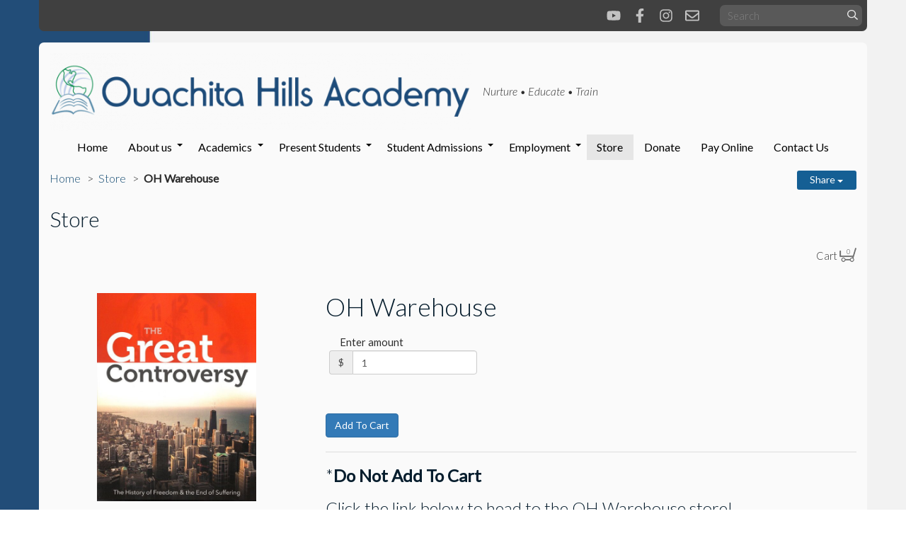

--- FILE ---
content_type: text/html; charset=UTF-8
request_url: https://www.ohacademy.org/store/product/6
body_size: 9378
content:
<!DOCTYPE html><html lang="en-US" class="su_bootstrap_safe">
	<head>				
		<base target="_parent" href="https://www.ohacademy.org/">
		<link rel="canonical" href="https://www.ohacademy.org/store" />
		<script type="text/javascript">var sf_use_bootstrap = true;</script>
		<title>Ouachita Hills Academy : Store</title> 				
		<meta http-equiv="Content-Type" content="text/html; charset=UTF-8"/>
		<meta http-equiv="X-UA-Compatible" content="IE=edge"/>				
		<meta name="description" content=""/>				
		<meta property="og:title" content="Store"/>
		<meta property="og:description" content=""/>
		<meta property="og:url" content="https://www.ohacademy.org/store"/>
		<meta property="og:type" content="website"/>
		<meta property="og:image" content=""/>
		<meta property="og:image:width" content=""/>
		<meta property="og:image:height" content=""/>		
		
		<link rel="alternate" type="application/json+oembed" href="https://www.ohacademy.org/action/page/oembed?url=https://www.ohacademy.org/store" />
		<link rel="alternate" type="text/xml+oembed" href="https://www.ohacademy.org/page/oembed/xml?url=https://www.ohacademy.org/store" />		
				
		

		<!--[if !IE 8]><link rel="search" href="https://www.ohacademy.org/search/description/open" type="application/opensearchdescription+xml" title="Ouachita Hills Academy" /><![endif]-->		
		<link type="text/css" rel="stylesheet" href="/cache/css/cf/6b/de072317f3a27f0df10ae881aa246cf4208e.css"/>		
		<link type="text/css" rel="stylesheet" href="//releases.transloadit.com/uppy/v1.31.0/uppy.min.css"/>		
		<link type="text/css" rel="stylesheet" href="/cache/css/e2/99/528f42fa8c2c8416b0cfc7883feea200a683.css"/>								
		<script type="text/javascript">document.cookie = 'su-dpr='+window.devicePixelRatio+';';</script>				
		<script type="text/javascript">var SF_BASE_PATH = 'https://www.ohacademy.org/'; var SF_IS_DEVELOPMENT = false;</script>				
		<script type="text/javascript" src="//ajax.googleapis.com/ajax/libs/jquery/1.9.1/jquery.min.js"></script>				
		<script type="text/javascript" src="//cdnjs.cloudflare.com/ajax/libs/jquery-migrate/1.2.1/jquery-migrate.min.js"></script>				
		<script type="text/javascript" src="//releases.transloadit.com/uppy/v1.31.0/uppy.min.js"></script>				
		<script type="text/javascript" src="/cache/js/12/a2/f173026aa4b4abdb35c09b36bfc3d78be4d2.js"></script>				
		<script type="text/javascript" src="static/js/base.js?_t=1692840474"></script>						
					<link rel="icon" sizes="32x32" href="/build/image/391.png?w=32&amp;h=32&amp;fit=crop-50-50&amp;s=4a61adc26433102417e3b159b17cae28">					<link rel="icon" sizes="128x128" href="/build/image/392.png?w=128&amp;h=128&amp;fit=crop-50-50&amp;s=0ebfd8788644e88e530f84685fcbd273">					<link rel="icon" sizes="152x152" href="/build/image/392.png?w=152&amp;h=152&amp;fit=crop-50-50&amp;s=44c4da66d8ff8e589cb3571ad6891339">					<link rel="icon" sizes="167x167" href="/build/image/392.png?w=167&amp;h=167&amp;fit=crop-50-50&amp;s=3689fb01789510b7b1edd204c25e54d0">					<link rel="icon" sizes="180x180" href="/build/image/392.png?w=180&amp;h=180&amp;fit=crop-50-50&amp;s=17e2de075a00d91b3f6b217f3b2687bc">					<link rel="icon" sizes="192x192" href="/build/image/392.png?w=192&amp;h=192&amp;fit=crop-50-50&amp;s=8921ffb3d8bff281a7422404e9af3ffa">					<link rel="icon" sizes="196x196" href="/build/image/392.png?w=196&amp;h=196&amp;fit=crop-50-50&amp;s=d102bdda079a26d434f1d3dbe119c037">		
			<meta name="viewport" content="width=device-width, initial-scale=1.0">
	<link href='//fonts.googleapis.com/css?family=Lato:300,400,300italic,400italic' rel='stylesheet' type='text/css'>
	<link href="//fonts.googleapis.com/css?family=Pacifico|Alegreya+Sans+SC" rel="stylesheet" type="text/css">
	<!--[if lt IE 9]>
	<script src="//css3-mediaqueries-js.googlecode.com/svn/trunk/css3-mediaqueries.js"></script>
	<![endif]-->
		
	<link type="text/css" rel="stylesheet" href="/cache/share/css/aa/c6/cb0334f98190e0571829e3b3605f28bcf6ed.css"/>


	<script type="text/javascript" src="static/js/store.js?_t=1692840474"></script>

	<script type="text/javascript" src="third-party/Bootstrap/js/modal.js?_t=1525622936"></script>


	<script type="text/javascript" src="static/js/store/product.js?_t=1692840474"></script>

	</head>
						
	
		<body class="layout-default open su">
		<div id="site-bg" class="container">
			
<div class="organism-topHat row no-print">
	<form action="search" method="get" class="atom-search mobile-center">
	<input type="text" name="search" placeholder="Search" />
	<button name="submit"><svg xmlns="http://www.w3.org/2000/svg" viewBox="0 0 512 512" width="1em" height="1em" class="icon" data-identifier="fa-search"><path d="M508.5 468.9L387.1 347.5c-2.3-2.3-5.3-3.5-8.5-3.5h-13.2c31.5-36.5 50.6-84 50.6-136C416 93.1 322.9 0 208 0S0 93.1 0 208s93.1 208 208 208c52 0 99.5-19.1 136-50.6v13.2c0 3.2 1.3 6.2 3.5 8.5l121.4 121.4c4.7 4.7 12.3 4.7 17 0l22.6-22.6c4.7-4.7 4.7-12.3 0-17zM208 368c-88.4 0-160-71.6-160-160S119.6 48 208 48s160 71.6 160 160-71.6 160-160 160z"/></svg></button>
</form>	
<div class="molecule-icons mobile-center">
			<a class="social-btn-bg text-center" href="https://www.youtube.com/OuachitaHillsLive/"
				target="_blank"><svg xmlns="http://www.w3.org/2000/svg" viewBox="0 0 576 512" width="1em" height="1em" class="icon" data-identifier="fa-youtube"><path d="M549.655 124.083c-6.281-23.65-24.787-42.276-48.284-48.597C458.781 64 288 64 288 64S117.22 64 74.629 75.486c-23.497 6.322-42.003 24.947-48.284 48.597-11.412 42.867-11.412 132.305-11.412 132.305s0 89.438 11.412 132.305c6.281 23.65 24.787 41.5 48.284 47.821C117.22 448 288 448 288 448s170.78 0 213.371-11.486c23.497-6.321 42.003-24.171 48.284-47.821 11.412-42.867 11.412-132.305 11.412-132.305s0-89.438-11.412-132.305zm-317.51 213.508V175.185l142.739 81.205-142.739 81.201z"/></svg></a>
			<a class="social-btn-bg text-center" href="http://www.facebook.com/OuachitaHillsAcademy/"
				target="_blank"><svg xmlns="http://www.w3.org/2000/svg" viewBox="0 0 320 512" width="1em" height="1em" class="icon" data-identifier="fa-facebook-f"><path d="M279.14 288l14.22-92.66h-88.91v-60.13c0-25.35 12.42-50.06 52.24-50.06h40.42V6.26S260.43 0 225.36 0c-73.22 0-121.08 44.38-121.08 124.72v70.62H22.89V288h81.39v224h100.17V288z"/></svg></a>
			<a class="social-btn-bg text-center" href="http://www.instagram.com/ouachitahillsacademy/?hl=en"
				target="_blank"><svg xmlns="http://www.w3.org/2000/svg" viewBox="0 0 448 512" width="1em" height="1em" class="icon" data-identifier="fa-instagram"><path d="M224.1 141c-63.6 0-114.9 51.3-114.9 114.9s51.3 114.9 114.9 114.9S339 319.5 339 255.9 287.7 141 224.1 141zm0 189.6c-41.1 0-74.7-33.5-74.7-74.7s33.5-74.7 74.7-74.7 74.7 33.5 74.7 74.7-33.6 74.7-74.7 74.7zm146.4-194.3c0 14.9-12 26.8-26.8 26.8-14.9 0-26.8-12-26.8-26.8s12-26.8 26.8-26.8 26.8 12 26.8 26.8zm76.1 27.2c-1.7-35.9-9.9-67.7-36.2-93.9-26.2-26.2-58-34.4-93.9-36.2-37-2.1-147.9-2.1-184.9 0-35.8 1.7-67.6 9.9-93.9 36.1s-34.4 58-36.2 93.9c-2.1 37-2.1 147.9 0 184.9 1.7 35.9 9.9 67.7 36.2 93.9s58 34.4 93.9 36.2c37 2.1 147.9 2.1 184.9 0 35.9-1.7 67.7-9.9 93.9-36.2 26.2-26.2 34.4-58 36.2-93.9 2.1-37 2.1-147.8 0-184.8zM398.8 388c-7.8 19.6-22.9 34.7-42.6 42.6-29.5 11.7-99.5 9-132.1 9s-102.7 2.6-132.1-9c-19.6-7.8-34.7-22.9-42.6-42.6-11.7-29.5-9-99.5-9-132.1s-2.6-102.7 9-132.1c7.8-19.6 22.9-34.7 42.6-42.6 29.5-11.7 99.5-9 132.1-9s102.7-2.6 132.1 9c19.6 7.8 34.7 22.9 42.6 42.6 11.7 29.5 9 99.5 9 132.1s2.7 102.7-9 132.1z"/></svg></a>
			<a class="social-btn-bg text-center" href="https://ohas.mailchimpsites.com/"
				target="_blank"><svg xmlns="http://www.w3.org/2000/svg" viewBox="0 0 512 512" width="1em" height="1em" class="icon" data-identifier="fa-envelope"><path d="M464 64H48C21.49 64 0 85.49 0 112v288c0 26.51 21.49 48 48 48h416c26.51 0 48-21.49 48-48V112c0-26.51-21.49-48-48-48zm0 48v40.805c-22.422 18.259-58.168 46.651-134.587 106.49-16.841 13.247-50.201 45.072-73.413 44.701-23.208.375-56.579-31.459-73.413-44.701C106.18 199.465 70.425 171.067 48 152.805V112h416zM48 400V214.398c22.914 18.251 55.409 43.862 104.938 82.646 21.857 17.205 60.134 55.186 103.062 54.955 42.717.231 80.509-37.199 103.053-54.947 49.528-38.783 82.032-64.401 104.947-82.653V400H48z"/></svg></a>
	</div></div>			
						
						
						
						
						
						
			<div class="organism-segment row ">													
														<header class="molecule-branding">
	<a href="/">
		<img class="logo" alt="logo" src="/build/image/1458.png?w=750&amp;h=120&amp;fit=max&amp;s=a01df9be61aae4ea381cc25790030ac5" />		<div class="text">
						<h5 class="tagline"><span class="atom-slogan">Nurture • Educate • Train</span></h5>		</div>
	</a>
</header>					
<div class="molecule-nav">
	
<div class="module-themeNavigation">
	<input class="module-themeNavigation__mobileToggle" type="checkbox" id="module-themeNavigation__mobileToggle">
	<div class="module-themeNavigation__burger">
		<label for="module-themeNavigation__mobileToggle"><svg xmlns="http://www.w3.org/2000/svg" viewBox="0 0 448 512" width="1em" height="1em" class="icon" data-identifier="fa-bars"><path d="M436 124H12c-6.627 0-12-5.373-12-12V80c0-6.627 5.373-12 12-12h424c6.627 0 12 5.373 12 12v32c0 6.627-5.373 12-12 12zm0 160H12c-6.627 0-12-5.373-12-12v-32c0-6.627 5.373-12 12-12h424c6.627 0 12 5.373 12 12v32c0 6.627-5.373 12-12 12zm0 160H12c-6.627 0-12-5.373-12-12v-32c0-6.627 5.373-12 12-12h424c6.627 0 12 5.373 12 12v32c0 6.627-5.373 12-12 12z"/></svg></label>
	</div>
	<label class="module-themeNavigation__mobileClose" for="module-themeNavigation__mobileToggle"><svg xmlns="http://www.w3.org/2000/svg" viewBox="0 0 320 512" width="1em" height="1em" class="icon" data-identifier="fa-times"><path d="M207.6 256l107.72-107.72c6.23-6.23 6.23-16.34 0-22.58l-25.03-25.03c-6.23-6.23-16.34-6.23-22.58 0L160 208.4 52.28 100.68c-6.23-6.23-16.34-6.23-22.58 0L4.68 125.7c-6.23 6.23-6.23 16.34 0 22.58L112.4 256 4.68 363.72c-6.23 6.23-6.23 16.34 0 22.58l25.03 25.03c6.23 6.23 16.34 6.23 22.58 0L160 303.6l107.72 107.72c6.23 6.23 16.34 6.23 22.58 0l25.03-25.03c6.23-6.23 6.23-16.34 0-22.58L207.6 256z"/></svg></label>
	<ul>
		<li class="module-themeNavigation-topLevelLink  "><a href="/" target="_self">Home</a></li><li class="module-themeNavigation-topLevelLink  has-children"><a href="/about-us" target="_self">About us</a><input type="checkbox" class="module-themeNavigation__dropdownToggle" id="module-themeNavigation__dropdownToggle2" /><label class="module-themeNavigation-arrow" for="module-themeNavigation__dropdownToggle2"><span class="module-themeNavigation__caret"></span></label><ul class="module-themeNavigation-dropdown"><li><a href="/about-us/missions-and-visions" target="_self">Mission and Vision</a></li><li><a href="/about-us/staff" target="_self">Staff</a></li><li><a href="/about-us/academy-days" target="_self">Academy Days</a></li><li><a href="/about-us/our-history" target="_self">Our History</a></li><li><a href="/about-us/denomination" target="_self">Denomination</a></li><li><a href="/about-us/letter-from-our-founder" target="_self">Letter from our Founder</a></li><li><a href="/about-us/board-of-trustees" target="_self">Board of Directors</a></li><li><a href="/about-us/memberships" target="_self">Memberships</a></li><li><a href="/about-us/visit-our-campus" target="_self">Visit our Campus</a></li><li><a href="/about-us/oha-newsletter" target="_self">OHA Newsletter</a></li></ul></li><li class="module-themeNavigation-topLevelLink  has-children"><a href="/academics" target="_self">Academics</a><input type="checkbox" class="module-themeNavigation__dropdownToggle" id="module-themeNavigation__dropdownToggle3" /><label class="module-themeNavigation-arrow" for="module-themeNavigation__dropdownToggle3"><span class="module-themeNavigation__caret"></span></label><ul class="module-themeNavigation-dropdown"><li><a href="/academics/music" target="_self">Music</a></li><li><a href="/academics/vocationalwork-education-program" target="_self">Vocational/Work Education Program</a></li><li><a href="/academics/curriculum" target="_self">Curriculum</a></li></ul></li><li class="module-themeNavigation-topLevelLink  has-children"><a href="/present-students" target="_self">Present Students</a><input type="checkbox" class="module-themeNavigation__dropdownToggle" id="module-themeNavigation__dropdownToggle4" /><label class="module-themeNavigation-arrow" for="module-themeNavigation__dropdownToggle4"><span class="module-themeNavigation__caret"></span></label><ul class="module-themeNavigation-dropdown"><li><a href="/present-students/break-travel-plans" target="_self">Break Travel Plans</a></li><li><a href="/present-students/mission-trips" target="_self">Mission Trips</a></li><li><a href="/present-students/permission-slips" target="_self">Permission Slips</a></li></ul></li><li class="module-themeNavigation-topLevelLink  has-children"><a href="/future-studentsadmissions" target="_self">Student Admissions</a><input type="checkbox" class="module-themeNavigation__dropdownToggle" id="module-themeNavigation__dropdownToggle5" /><label class="module-themeNavigation-arrow" for="module-themeNavigation__dropdownToggle5"><span class="module-themeNavigation__caret"></span></label><ul class="module-themeNavigation-dropdown"><li><a href="/future-studentsadmissions/application-procedure" target="_self">Application Procedure</a></li><li><a href="/future-studentsadmissions/student-handbook" target="_self">Student Handbook</a></li><li><a href="/future-studentsadmissions/standardized-testing-agencies" target="_self">Standardized Testing Agencies</a></li><li><a href="/future-studentsadmissions/tuition-and-costs" target="_self">Tuition and Costs</a></li><li><a href="/future-studentsadmissions/life-at-oha" target="_self">Life at OHA</a></li><li><a href="/future-studentsadmissions/things-to-bring" target="_self">Things To Bring</a></li><li><a href="/future-studentsadmissions/student-schedule" target="_self">Student Schedule</a></li><li><a href="/future-studentsadmissions/faqs" target="_self">FAQ&#039;s</a></li></ul></li><li class="module-themeNavigation-topLevelLink  has-children"><a href="/employment" target="_self">Employment</a><input type="checkbox" class="module-themeNavigation__dropdownToggle" id="module-themeNavigation__dropdownToggle6" /><label class="module-themeNavigation-arrow" for="module-themeNavigation__dropdownToggle6"><span class="module-themeNavigation__caret"></span></label><ul class="module-themeNavigation-dropdown"><li><a href="/employment/apply-for-a-position" target="_self">Apply for a Position</a></li><li><a href="/employment/positions-available" target="_self">Positions Available</a></li></ul></li><li class="module-themeNavigation-topLevelLink active "><a href="/store" target="_self">Store</a></li><li class="module-themeNavigation-topLevelLink  "><a href="/donate" target="_self">Donate</a></li><li class="module-themeNavigation-topLevelLink  "><a href="/bill-pay" target="_self">Pay Online</a></li><li class="module-themeNavigation-topLevelLink  "><a href="/contact" target="_self">Contact Us</a></li>	</ul>
</div>
<script>
	jQuery( '.module-themeNavigation__dropdownToggle' ).click(function() {
		jQuery( this ).parent().toggleClass( 'js-mobile-open' );
	});
</script></div>					<div class="molecule-contentHeader">
	
<ul class="molecule-breadcrumbs">
			<li><a href="/">Home</a></li>
			<li><a href="/store">Store</a></li>
			<li><a href="/store/product/6">OH Warehouse</a></li>
	</ul>		<div class="molecule-shareMenu btn-group">
		<button type="button" class="btn button dropdown-toggle" data-toggle="dropdown"
				aria-haspopup="true" aria-expanded="false">
			Share <span class="caret"></span>
		</button>
		<ul class="dropdown-menu pull-right">
							<li>
					<a href="mailto:?body=https%3A%2F%2Fwww.ohacademy.org%2Fstore&amp;subject=Store"><svg xmlns="http://www.w3.org/2000/svg" viewBox="0 0 512 512" width="1em" height="1em" class="icon" data-identifier="fa-envelope"><path d="M464 64H48C21.49 64 0 85.49 0 112v288c0 26.51 21.49 48 48 48h416c26.51 0 48-21.49 48-48V112c0-26.51-21.49-48-48-48zm0 48v40.805c-22.422 18.259-58.168 46.651-134.587 106.49-16.841 13.247-50.201 45.072-73.413 44.701-23.208.375-56.579-31.459-73.413-44.701C106.18 199.465 70.425 171.067 48 152.805V112h416zM48 400V214.398c22.914 18.251 55.409 43.862 104.938 82.646 21.857 17.205 60.134 55.186 103.062 54.955 42.717.231 80.509-37.199 103.053-54.947 49.528-38.783 82.032-64.401 104.947-82.653V400H48z"/></svg> Email</a>
				</li>
							<li>
					<a href="javascript:window.print();"><svg xmlns="http://www.w3.org/2000/svg" viewBox="0 0 512 512" width="1em" height="1em" class="icon" data-identifier="fa-print"><path d="M400 264c-13.25 0-24 10.74-24 24 0 13.25 10.75 24 24 24s24-10.75 24-24c0-13.26-10.75-24-24-24zm32-88V99.88c0-12.73-5.06-24.94-14.06-33.94l-51.88-51.88c-9-9-21.21-14.06-33.94-14.06H110.48C93.64 0 80 14.33 80 32v144c-44.18 0-80 35.82-80 80v128c0 8.84 7.16 16 16 16h64v96c0 8.84 7.16 16 16 16h320c8.84 0 16-7.16 16-16v-96h64c8.84 0 16-7.16 16-16V256c0-44.18-35.82-80-80-80zM128 48h192v48c0 8.84 7.16 16 16 16h48v64H128V48zm256 416H128v-64h256v64zm80-112H48v-96c0-17.64 14.36-32 32-32h352c17.64 0 32 14.36 32 32v96z"/></svg> Print</a>
				</li>
							<li>
					<a href="http://www.facebook.com/share.php?u=https%3A%2F%2Fwww.ohacademy.org%2Fstore"><svg xmlns="http://www.w3.org/2000/svg" viewBox="0 0 512 512" width="1em" height="1em" class="icon" data-identifier="fa-facebook"><path d="M504 256C504 119 393 8 256 8S8 119 8 256c0 123.78 90.69 226.38 209.25 245V327.69h-63V256h63v-54.64c0-62.15 37-96.48 93.67-96.48 27.14 0 55.52 4.84 55.52 4.84v61h-31.28c-30.8 0-40.41 19.12-40.41 38.73V256h68.78l-11 71.69h-57.78V501C413.31 482.38 504 379.78 504 256z"/></svg> Facebook</a>
				</li>
							<li>
					<a href="http://pinterest.com/pin/create/button/?url=https%3A%2F%2Fwww.ohacademy.org%2Fstore&amp;description=Store"><svg xmlns="http://www.w3.org/2000/svg" viewBox="0 0 496 512" width="1em" height="1em" class="icon" data-identifier="fa-pinterest"><path d="M496 256c0 137-111 248-248 248-25.6 0-50.2-3.9-73.4-11.1 10.1-16.5 25.2-43.5 30.8-65 3-11.6 15.4-59 15.4-59 8.1 15.4 31.7 28.5 56.8 28.5 74.8 0 128.7-68.8 128.7-154.3 0-81.9-66.9-143.2-152.9-143.2-107 0-163.9 71.8-163.9 150.1 0 36.4 19.4 81.7 50.3 96.1 4.7 2.2 7.2 1.2 8.3-3.3.8-3.4 5-20.3 6.9-28.1.6-2.5.3-4.7-1.7-7.1-10.1-12.5-18.3-35.3-18.3-56.6 0-54.7 41.4-107.6 112-107.6 60.9 0 103.6 41.5 103.6 100.9 0 67.1-33.9 113.6-78 113.6-24.3 0-42.6-20.1-36.7-44.8 7-29.5 20.5-61.3 20.5-82.6 0-19-10.2-34.9-31.4-34.9-24.9 0-44.9 25.7-44.9 60.2 0 22 7.4 36.8 7.4 36.8s-24.5 103.8-29 123.2c-5 21.4-3 51.6-.9 71.2C65.4 450.9 0 361.1 0 256 0 119 111 8 248 8s248 111 248 248z"/></svg> Pinterest</a>
				</li>
							<li>
					<a href="http://www.reddit.com/submit?url=https%3A%2F%2Fwww.ohacademy.org%2Fstore&amp;title=Store"><svg xmlns="http://www.w3.org/2000/svg" viewBox="0 0 512 512" width="1em" height="1em" class="icon" data-identifier="fa-reddit"><path d="M201.5 305.5c-13.8 0-24.9-11.1-24.9-24.6 0-13.8 11.1-24.9 24.9-24.9 13.6 0 24.6 11.1 24.6 24.9 0 13.6-11.1 24.6-24.6 24.6zM504 256c0 137-111 248-248 248S8 393 8 256 119 8 256 8s248 111 248 248zm-132.3-41.2c-9.4 0-17.7 3.9-23.8 10-22.4-15.5-52.6-25.5-86.1-26.6l17.4-78.3 55.4 12.5c0 13.6 11.1 24.6 24.6 24.6 13.8 0 24.9-11.3 24.9-24.9s-11.1-24.9-24.9-24.9c-9.7 0-18 5.8-22.1 13.8l-61.2-13.6c-3-.8-6.1 1.4-6.9 4.4l-19.1 86.4c-33.2 1.4-63.1 11.3-85.5 26.8-6.1-6.4-14.7-10.2-24.1-10.2-34.9 0-46.3 46.9-14.4 62.8-1.1 5-1.7 10.2-1.7 15.5 0 52.6 59.2 95.2 132 95.2 73.1 0 132.3-42.6 132.3-95.2 0-5.3-.6-10.8-1.9-15.8 31.3-16 19.8-62.5-14.9-62.5zM302.8 331c-18.2 18.2-76.1 17.9-93.6 0-2.2-2.2-6.1-2.2-8.3 0-2.5 2.5-2.5 6.4 0 8.6 22.8 22.8 87.3 22.8 110.2 0 2.5-2.2 2.5-6.1 0-8.6-2.2-2.2-6.1-2.2-8.3 0zm7.7-75c-13.6 0-24.6 11.1-24.6 24.9 0 13.6 11.1 24.6 24.6 24.6 13.8 0 24.9-11.1 24.9-24.6 0-13.8-11-24.9-24.9-24.9z"/></svg> Reddit</a>
				</li>
							<li>
					<a href="http://twitter.com/home?status=Store+https%3A%2F%2Fwww.ohacademy.org%2Fstore"><svg xmlns="http://www.w3.org/2000/svg" viewBox="0 0 512 512" width="1em" height="1em" class="icon" data-identifier="fa-twitter"><path d="M459.37 151.716c.325 4.548.325 9.097.325 13.645 0 138.72-105.583 298.558-298.558 298.558-59.452 0-114.68-17.219-161.137-47.106 8.447.974 16.568 1.299 25.34 1.299 49.055 0 94.213-16.568 130.274-44.832-46.132-.975-84.792-31.188-98.112-72.772 6.498.974 12.995 1.624 19.818 1.624 9.421 0 18.843-1.3 27.614-3.573-48.081-9.747-84.143-51.98-84.143-102.985v-1.299c13.969 7.797 30.214 12.67 47.431 13.319-28.264-18.843-46.781-51.005-46.781-87.391 0-19.492 5.197-37.36 14.294-52.954 51.655 63.675 129.3 105.258 216.365 109.807-1.624-7.797-2.599-15.918-2.599-24.04 0-57.828 46.782-104.934 104.934-104.934 30.213 0 57.502 12.67 76.67 33.137 23.715-4.548 46.456-13.32 66.599-25.34-7.798 24.366-24.366 44.833-46.132 57.827 21.117-2.273 41.584-8.122 60.426-16.243-14.292 20.791-32.161 39.308-52.628 54.253z"/></svg> Twitter</a>
				</li>
					</ul>
	</div>
</div>							
														<h2><div class="editable__title">Store</div></h2>



							
										<div class="row">
		<article class="col-sm-12">
										<div class="su_bootstrap_safe">				<div id="su_store">
		<div id="su_store_navigation" class="clearfix">
	<ul id="su_store_navigation_links">
		<li>
			<a href="/store/cart">
				Cart 
				<span id="sf_cart_items">&nbsp;&nbsp;&nbsp;</span>
				<img src="images/shopping-cart-full.png" alt="Cart"/> 
			</a>
		</li>
	</ul>
</div>		<div id="product" data-page-url="/store">
					<div data-item-id="34" class="row product">
					<div class="col-md-4 product__image">
																			<div class="product__image--large " data-image-id="3648">
					<button class="left carousel-control product__image--controls">
						<svg xmlns="http://www.w3.org/2000/svg" viewBox="0 0 192 512" width="1em" height="1em" class="icon" data-identifier="fa-angle-left"><path d="M4.2 247.5L151 99.5c4.7-4.7 12.3-4.7 17 0l19.8 19.8c4.7 4.7 4.7 12.3 0 17L69.3 256l118.5 119.7c4.7 4.7 4.7 12.3 0 17L168 412.5c-4.7 4.7-12.3 4.7-17 0L4.2 264.5c-4.7-4.7-4.7-12.3 0-17z"/></svg>
					</button>
							<img src="build/image/3648.png?fit=max&amp;s=9b71b90cc7a9ce67c5df1266e3ba0c6a"  class="img-responsive" alt="other" />

					<button class="right carousel-control product__image--controls">
						<svg xmlns="http://www.w3.org/2000/svg" viewBox="0 0 192 512" width="1em" height="1em" class="icon" data-identifier="fa-angle-right"><path d="M187.8 264.5L41 412.5c-4.7 4.7-12.3 4.7-17 0L4.2 392.7c-4.7-4.7-4.7-12.3 0-17L122.7 256 4.2 136.3c-4.7-4.7-4.7-12.3 0-17L24 99.5c4.7-4.7 12.3-4.7 17 0l146.8 148c4.7 4.7 4.7 12.3 0 17z"/></svg>
					</button>
				</div>
																						<div class="product__image--large hidden" data-image-id="3645">
					<button class="left carousel-control product__image--controls">
						<svg xmlns="http://www.w3.org/2000/svg" viewBox="0 0 192 512" width="1em" height="1em" class="icon" data-identifier="fa-angle-left"><path d="M4.2 247.5L151 99.5c4.7-4.7 12.3-4.7 17 0l19.8 19.8c4.7 4.7 4.7 12.3 0 17L69.3 256l118.5 119.7c4.7 4.7 4.7 12.3 0 17L168 412.5c-4.7 4.7-12.3 4.7-17 0L4.2 264.5c-4.7-4.7-4.7-12.3 0-17z"/></svg>
					</button>
							<img src="build/image/3645.png?fit=max&amp;s=a7027173af6639837af62b093c1c62f0"  class="img-responsive" alt="other" />

					<button class="right carousel-control product__image--controls">
						<svg xmlns="http://www.w3.org/2000/svg" viewBox="0 0 192 512" width="1em" height="1em" class="icon" data-identifier="fa-angle-right"><path d="M187.8 264.5L41 412.5c-4.7 4.7-12.3 4.7-17 0L4.2 392.7c-4.7-4.7-4.7-12.3 0-17L122.7 256 4.2 136.3c-4.7-4.7-4.7-12.3 0-17L24 99.5c4.7-4.7 12.3-4.7 17 0l146.8 148c4.7 4.7 4.7 12.3 0 17z"/></svg>
					</button>
				</div>
																						<div class="product__image--large hidden" data-image-id="3633">
					<button class="left carousel-control product__image--controls">
						<svg xmlns="http://www.w3.org/2000/svg" viewBox="0 0 192 512" width="1em" height="1em" class="icon" data-identifier="fa-angle-left"><path d="M4.2 247.5L151 99.5c4.7-4.7 12.3-4.7 17 0l19.8 19.8c4.7 4.7 4.7 12.3 0 17L69.3 256l118.5 119.7c4.7 4.7 4.7 12.3 0 17L168 412.5c-4.7 4.7-12.3 4.7-17 0L4.2 264.5c-4.7-4.7-4.7-12.3 0-17z"/></svg>
					</button>
							<img src="build/image/3633.jpg?fit=max&amp;s=f3f69671343e1411dbdb312b4b1f2da0"  class="img-responsive" alt="other" />

					<button class="right carousel-control product__image--controls">
						<svg xmlns="http://www.w3.org/2000/svg" viewBox="0 0 192 512" width="1em" height="1em" class="icon" data-identifier="fa-angle-right"><path d="M187.8 264.5L41 412.5c-4.7 4.7-12.3 4.7-17 0L4.2 392.7c-4.7-4.7-4.7-12.3 0-17L122.7 256 4.2 136.3c-4.7-4.7-4.7-12.3 0-17L24 99.5c4.7-4.7 12.3-4.7 17 0l146.8 148c4.7 4.7 4.7 12.3 0 17z"/></svg>
					</button>
				</div>
																						<div class="product__image--large hidden" data-image-id="3631">
					<button class="left carousel-control product__image--controls">
						<svg xmlns="http://www.w3.org/2000/svg" viewBox="0 0 192 512" width="1em" height="1em" class="icon" data-identifier="fa-angle-left"><path d="M4.2 247.5L151 99.5c4.7-4.7 12.3-4.7 17 0l19.8 19.8c4.7 4.7 4.7 12.3 0 17L69.3 256l118.5 119.7c4.7 4.7 4.7 12.3 0 17L168 412.5c-4.7 4.7-12.3 4.7-17 0L4.2 264.5c-4.7-4.7-4.7-12.3 0-17z"/></svg>
					</button>
							<img src="build/image/3631.png?fit=max&amp;s=9836440ba2c9647691569d76140abd98"  class="img-responsive" alt="other" />

					<button class="right carousel-control product__image--controls">
						<svg xmlns="http://www.w3.org/2000/svg" viewBox="0 0 192 512" width="1em" height="1em" class="icon" data-identifier="fa-angle-right"><path d="M187.8 264.5L41 412.5c-4.7 4.7-12.3 4.7-17 0L4.2 392.7c-4.7-4.7-4.7-12.3 0-17L122.7 256 4.2 136.3c-4.7-4.7-4.7-12.3 0-17L24 99.5c4.7-4.7 12.3-4.7 17 0l146.8 148c4.7 4.7 4.7 12.3 0 17z"/></svg>
					</button>
				</div>
																						<div class="product__image--large hidden" data-image-id="3642">
					<button class="left carousel-control product__image--controls">
						<svg xmlns="http://www.w3.org/2000/svg" viewBox="0 0 192 512" width="1em" height="1em" class="icon" data-identifier="fa-angle-left"><path d="M4.2 247.5L151 99.5c4.7-4.7 12.3-4.7 17 0l19.8 19.8c4.7 4.7 4.7 12.3 0 17L69.3 256l118.5 119.7c4.7 4.7 4.7 12.3 0 17L168 412.5c-4.7 4.7-12.3 4.7-17 0L4.2 264.5c-4.7-4.7-4.7-12.3 0-17z"/></svg>
					</button>
							<img src="build/image/3642.png?fit=max&amp;s=e417418c27769a9f2447a15efcb6e7f3"  class="img-responsive" alt="other" />

					<button class="right carousel-control product__image--controls">
						<svg xmlns="http://www.w3.org/2000/svg" viewBox="0 0 192 512" width="1em" height="1em" class="icon" data-identifier="fa-angle-right"><path d="M187.8 264.5L41 412.5c-4.7 4.7-12.3 4.7-17 0L4.2 392.7c-4.7-4.7-4.7-12.3 0-17L122.7 256 4.2 136.3c-4.7-4.7-4.7-12.3 0-17L24 99.5c4.7-4.7 12.3-4.7 17 0l146.8 148c4.7 4.7 4.7 12.3 0 17z"/></svg>
					</button>
				</div>
																						<div class="product__image--large hidden" data-image-id="3639">
					<button class="left carousel-control product__image--controls">
						<svg xmlns="http://www.w3.org/2000/svg" viewBox="0 0 192 512" width="1em" height="1em" class="icon" data-identifier="fa-angle-left"><path d="M4.2 247.5L151 99.5c4.7-4.7 12.3-4.7 17 0l19.8 19.8c4.7 4.7 4.7 12.3 0 17L69.3 256l118.5 119.7c4.7 4.7 4.7 12.3 0 17L168 412.5c-4.7 4.7-12.3 4.7-17 0L4.2 264.5c-4.7-4.7-4.7-12.3 0-17z"/></svg>
					</button>
							<img src="build/image/3639.png?fit=max&amp;s=c74029f784bdb99c98ae2cd599225a29"  class="img-responsive" alt="other" />

					<button class="right carousel-control product__image--controls">
						<svg xmlns="http://www.w3.org/2000/svg" viewBox="0 0 192 512" width="1em" height="1em" class="icon" data-identifier="fa-angle-right"><path d="M187.8 264.5L41 412.5c-4.7 4.7-12.3 4.7-17 0L4.2 392.7c-4.7-4.7-4.7-12.3 0-17L122.7 256 4.2 136.3c-4.7-4.7-4.7-12.3 0-17L24 99.5c4.7-4.7 12.3-4.7 17 0l146.8 148c4.7 4.7 4.7 12.3 0 17z"/></svg>
					</button>
				</div>
																						<div class="product__image--large hidden" data-image-id="3640">
					<button class="left carousel-control product__image--controls">
						<svg xmlns="http://www.w3.org/2000/svg" viewBox="0 0 192 512" width="1em" height="1em" class="icon" data-identifier="fa-angle-left"><path d="M4.2 247.5L151 99.5c4.7-4.7 12.3-4.7 17 0l19.8 19.8c4.7 4.7 4.7 12.3 0 17L69.3 256l118.5 119.7c4.7 4.7 4.7 12.3 0 17L168 412.5c-4.7 4.7-12.3 4.7-17 0L4.2 264.5c-4.7-4.7-4.7-12.3 0-17z"/></svg>
					</button>
							<img src="build/image/3640.png?fit=max&amp;s=811a9c1988a20e2567769d32e452981a"  class="img-responsive" alt="other" />

					<button class="right carousel-control product__image--controls">
						<svg xmlns="http://www.w3.org/2000/svg" viewBox="0 0 192 512" width="1em" height="1em" class="icon" data-identifier="fa-angle-right"><path d="M187.8 264.5L41 412.5c-4.7 4.7-12.3 4.7-17 0L4.2 392.7c-4.7-4.7-4.7-12.3 0-17L122.7 256 4.2 136.3c-4.7-4.7-4.7-12.3 0-17L24 99.5c4.7-4.7 12.3-4.7 17 0l146.8 148c4.7 4.7 4.7 12.3 0 17z"/></svg>
					</button>
				</div>
																						<div class="product__image--large hidden" data-image-id="3641">
					<button class="left carousel-control product__image--controls">
						<svg xmlns="http://www.w3.org/2000/svg" viewBox="0 0 192 512" width="1em" height="1em" class="icon" data-identifier="fa-angle-left"><path d="M4.2 247.5L151 99.5c4.7-4.7 12.3-4.7 17 0l19.8 19.8c4.7 4.7 4.7 12.3 0 17L69.3 256l118.5 119.7c4.7 4.7 4.7 12.3 0 17L168 412.5c-4.7 4.7-12.3 4.7-17 0L4.2 264.5c-4.7-4.7-4.7-12.3 0-17z"/></svg>
					</button>
							<img src="build/image/3641.png?fit=max&amp;s=27b496887a04ed17a7962d9d430099d1"  class="img-responsive" alt="other" />

					<button class="right carousel-control product__image--controls">
						<svg xmlns="http://www.w3.org/2000/svg" viewBox="0 0 192 512" width="1em" height="1em" class="icon" data-identifier="fa-angle-right"><path d="M187.8 264.5L41 412.5c-4.7 4.7-12.3 4.7-17 0L4.2 392.7c-4.7-4.7-4.7-12.3 0-17L122.7 256 4.2 136.3c-4.7-4.7-4.7-12.3 0-17L24 99.5c4.7-4.7 12.3-4.7 17 0l146.8 148c4.7 4.7 4.7 12.3 0 17z"/></svg>
					</button>
				</div>
																						<div class="product__image--large hidden" data-image-id="3634">
					<button class="left carousel-control product__image--controls">
						<svg xmlns="http://www.w3.org/2000/svg" viewBox="0 0 192 512" width="1em" height="1em" class="icon" data-identifier="fa-angle-left"><path d="M4.2 247.5L151 99.5c4.7-4.7 12.3-4.7 17 0l19.8 19.8c4.7 4.7 4.7 12.3 0 17L69.3 256l118.5 119.7c4.7 4.7 4.7 12.3 0 17L168 412.5c-4.7 4.7-12.3 4.7-17 0L4.2 264.5c-4.7-4.7-4.7-12.3 0-17z"/></svg>
					</button>
							<img src="build/image/3634.jpg?fit=max&amp;s=1e166c4747740919044a3e4dee1fe5fb"  class="img-responsive" alt="other" />

					<button class="right carousel-control product__image--controls">
						<svg xmlns="http://www.w3.org/2000/svg" viewBox="0 0 192 512" width="1em" height="1em" class="icon" data-identifier="fa-angle-right"><path d="M187.8 264.5L41 412.5c-4.7 4.7-12.3 4.7-17 0L4.2 392.7c-4.7-4.7-4.7-12.3 0-17L122.7 256 4.2 136.3c-4.7-4.7-4.7-12.3 0-17L24 99.5c4.7-4.7 12.3-4.7 17 0l146.8 148c4.7 4.7 4.7 12.3 0 17z"/></svg>
					</button>
				</div>
																						<div class="product__image--large hidden" data-image-id="3660">
					<button class="left carousel-control product__image--controls">
						<svg xmlns="http://www.w3.org/2000/svg" viewBox="0 0 192 512" width="1em" height="1em" class="icon" data-identifier="fa-angle-left"><path d="M4.2 247.5L151 99.5c4.7-4.7 12.3-4.7 17 0l19.8 19.8c4.7 4.7 4.7 12.3 0 17L69.3 256l118.5 119.7c4.7 4.7 4.7 12.3 0 17L168 412.5c-4.7 4.7-12.3 4.7-17 0L4.2 264.5c-4.7-4.7-4.7-12.3 0-17z"/></svg>
					</button>
							<img src="build/image/3660.png?fit=max&amp;s=0e91ecb90d4a2f808077977c36b8df23"  class="img-responsive" alt="other" />

					<button class="right carousel-control product__image--controls">
						<svg xmlns="http://www.w3.org/2000/svg" viewBox="0 0 192 512" width="1em" height="1em" class="icon" data-identifier="fa-angle-right"><path d="M187.8 264.5L41 412.5c-4.7 4.7-12.3 4.7-17 0L4.2 392.7c-4.7-4.7-4.7-12.3 0-17L122.7 256 4.2 136.3c-4.7-4.7-4.7-12.3 0-17L24 99.5c4.7-4.7 12.3-4.7 17 0l146.8 148c4.7 4.7 4.7 12.3 0 17z"/></svg>
					</button>
				</div>
																						<div class="product__image--large hidden" data-image-id="3649">
					<button class="left carousel-control product__image--controls">
						<svg xmlns="http://www.w3.org/2000/svg" viewBox="0 0 192 512" width="1em" height="1em" class="icon" data-identifier="fa-angle-left"><path d="M4.2 247.5L151 99.5c4.7-4.7 12.3-4.7 17 0l19.8 19.8c4.7 4.7 4.7 12.3 0 17L69.3 256l118.5 119.7c4.7 4.7 4.7 12.3 0 17L168 412.5c-4.7 4.7-12.3 4.7-17 0L4.2 264.5c-4.7-4.7-4.7-12.3 0-17z"/></svg>
					</button>
							<img src="build/image/3649.png?fit=max&amp;s=432357f2926648965d44d1f5368a51c0"  class="img-responsive" alt="other" />

					<button class="right carousel-control product__image--controls">
						<svg xmlns="http://www.w3.org/2000/svg" viewBox="0 0 192 512" width="1em" height="1em" class="icon" data-identifier="fa-angle-right"><path d="M187.8 264.5L41 412.5c-4.7 4.7-12.3 4.7-17 0L4.2 392.7c-4.7-4.7-4.7-12.3 0-17L122.7 256 4.2 136.3c-4.7-4.7-4.7-12.3 0-17L24 99.5c4.7-4.7 12.3-4.7 17 0l146.8 148c4.7 4.7 4.7 12.3 0 17z"/></svg>
					</button>
				</div>
																						<div class="product__image--large hidden" data-image-id="3635">
					<button class="left carousel-control product__image--controls">
						<svg xmlns="http://www.w3.org/2000/svg" viewBox="0 0 192 512" width="1em" height="1em" class="icon" data-identifier="fa-angle-left"><path d="M4.2 247.5L151 99.5c4.7-4.7 12.3-4.7 17 0l19.8 19.8c4.7 4.7 4.7 12.3 0 17L69.3 256l118.5 119.7c4.7 4.7 4.7 12.3 0 17L168 412.5c-4.7 4.7-12.3 4.7-17 0L4.2 264.5c-4.7-4.7-4.7-12.3 0-17z"/></svg>
					</button>
							<img src="build/image/3635.png?fit=max&amp;s=7465f1ab5494c310922ac19f47267302"  class="img-responsive" alt="other" />

					<button class="right carousel-control product__image--controls">
						<svg xmlns="http://www.w3.org/2000/svg" viewBox="0 0 192 512" width="1em" height="1em" class="icon" data-identifier="fa-angle-right"><path d="M187.8 264.5L41 412.5c-4.7 4.7-12.3 4.7-17 0L4.2 392.7c-4.7-4.7-4.7-12.3 0-17L122.7 256 4.2 136.3c-4.7-4.7-4.7-12.3 0-17L24 99.5c4.7-4.7 12.3-4.7 17 0l146.8 148c4.7 4.7 4.7 12.3 0 17z"/></svg>
					</button>
				</div>
																						<div class="product__image--large hidden" data-image-id="3636">
					<button class="left carousel-control product__image--controls">
						<svg xmlns="http://www.w3.org/2000/svg" viewBox="0 0 192 512" width="1em" height="1em" class="icon" data-identifier="fa-angle-left"><path d="M4.2 247.5L151 99.5c4.7-4.7 12.3-4.7 17 0l19.8 19.8c4.7 4.7 4.7 12.3 0 17L69.3 256l118.5 119.7c4.7 4.7 4.7 12.3 0 17L168 412.5c-4.7 4.7-12.3 4.7-17 0L4.2 264.5c-4.7-4.7-4.7-12.3 0-17z"/></svg>
					</button>
							<img src="build/image/3636.png?fit=max&amp;s=3035eafaa29620bd04b27aa0cd10eca7"  class="img-responsive" alt="other" />

					<button class="right carousel-control product__image--controls">
						<svg xmlns="http://www.w3.org/2000/svg" viewBox="0 0 192 512" width="1em" height="1em" class="icon" data-identifier="fa-angle-right"><path d="M187.8 264.5L41 412.5c-4.7 4.7-12.3 4.7-17 0L4.2 392.7c-4.7-4.7-4.7-12.3 0-17L122.7 256 4.2 136.3c-4.7-4.7-4.7-12.3 0-17L24 99.5c4.7-4.7 12.3-4.7 17 0l146.8 148c4.7 4.7 4.7 12.3 0 17z"/></svg>
					</button>
				</div>
																						<div class="product__image--large hidden" data-image-id="3644">
					<button class="left carousel-control product__image--controls">
						<svg xmlns="http://www.w3.org/2000/svg" viewBox="0 0 192 512" width="1em" height="1em" class="icon" data-identifier="fa-angle-left"><path d="M4.2 247.5L151 99.5c4.7-4.7 12.3-4.7 17 0l19.8 19.8c4.7 4.7 4.7 12.3 0 17L69.3 256l118.5 119.7c4.7 4.7 4.7 12.3 0 17L168 412.5c-4.7 4.7-12.3 4.7-17 0L4.2 264.5c-4.7-4.7-4.7-12.3 0-17z"/></svg>
					</button>
							<img src="build/image/3644.png?fit=max&amp;s=7cad7567abab7c744a88468f6cd5604e"  class="img-responsive" alt="other" />

					<button class="right carousel-control product__image--controls">
						<svg xmlns="http://www.w3.org/2000/svg" viewBox="0 0 192 512" width="1em" height="1em" class="icon" data-identifier="fa-angle-right"><path d="M187.8 264.5L41 412.5c-4.7 4.7-12.3 4.7-17 0L4.2 392.7c-4.7-4.7-4.7-12.3 0-17L122.7 256 4.2 136.3c-4.7-4.7-4.7-12.3 0-17L24 99.5c4.7-4.7 12.3-4.7 17 0l146.8 148c4.7 4.7 4.7 12.3 0 17z"/></svg>
					</button>
				</div>
																						<div class="product__image--large hidden" data-image-id="3643">
					<button class="left carousel-control product__image--controls">
						<svg xmlns="http://www.w3.org/2000/svg" viewBox="0 0 192 512" width="1em" height="1em" class="icon" data-identifier="fa-angle-left"><path d="M4.2 247.5L151 99.5c4.7-4.7 12.3-4.7 17 0l19.8 19.8c4.7 4.7 4.7 12.3 0 17L69.3 256l118.5 119.7c4.7 4.7 4.7 12.3 0 17L168 412.5c-4.7 4.7-12.3 4.7-17 0L4.2 264.5c-4.7-4.7-4.7-12.3 0-17z"/></svg>
					</button>
							<img src="build/image/3643.jpg?fit=max&amp;s=bc5ccf490bb1d706d74624d883699058"  class="img-responsive" alt="other" />

					<button class="right carousel-control product__image--controls">
						<svg xmlns="http://www.w3.org/2000/svg" viewBox="0 0 192 512" width="1em" height="1em" class="icon" data-identifier="fa-angle-right"><path d="M187.8 264.5L41 412.5c-4.7 4.7-12.3 4.7-17 0L4.2 392.7c-4.7-4.7-4.7-12.3 0-17L122.7 256 4.2 136.3c-4.7-4.7-4.7-12.3 0-17L24 99.5c4.7-4.7 12.3-4.7 17 0l146.8 148c4.7 4.7 4.7 12.3 0 17z"/></svg>
					</button>
				</div>
										<div class="row product__gallery__thumbnail--list">
									<div class="col-md-3 col-xs-6 product__gallery__thumbnail--wrapper product--selected" data-image-id="3648">
								<img src="build/image/3648.png?fit=max&amp;s=9b71b90cc7a9ce67c5df1266e3ba0c6a"  class="product__gallery__thumbnail img-responsive" alt="other" height="80" />

					</div>
									<div class="col-md-3 col-xs-6 product__gallery__thumbnail--wrapper " data-image-id="3645">
								<img src="build/image/3645.png?fit=max&amp;s=a7027173af6639837af62b093c1c62f0"  class="product__gallery__thumbnail img-responsive" alt="other" height="80" />

					</div>
									<div class="col-md-3 col-xs-6 product__gallery__thumbnail--wrapper " data-image-id="3633">
								<img src="build/image/3633.jpg?fit=max&amp;s=f3f69671343e1411dbdb312b4b1f2da0"  class="product__gallery__thumbnail img-responsive" alt="other" height="80" />

					</div>
									<div class="col-md-3 col-xs-6 product__gallery__thumbnail--wrapper " data-image-id="3631">
								<img src="build/image/3631.png?fit=max&amp;s=9836440ba2c9647691569d76140abd98"  class="product__gallery__thumbnail img-responsive" alt="other" height="80" />

					</div>
									<div class="col-md-3 col-xs-6 product__gallery__thumbnail--wrapper " data-image-id="3642">
								<img src="build/image/3642.png?fit=max&amp;s=e417418c27769a9f2447a15efcb6e7f3"  class="product__gallery__thumbnail img-responsive" alt="other" height="80" />

					</div>
									<div class="col-md-3 col-xs-6 product__gallery__thumbnail--wrapper " data-image-id="3639">
								<img src="build/image/3639.png?fit=max&amp;s=c74029f784bdb99c98ae2cd599225a29"  class="product__gallery__thumbnail img-responsive" alt="other" height="80" />

					</div>
									<div class="col-md-3 col-xs-6 product__gallery__thumbnail--wrapper " data-image-id="3640">
								<img src="build/image/3640.png?fit=max&amp;s=811a9c1988a20e2567769d32e452981a"  class="product__gallery__thumbnail img-responsive" alt="other" height="80" />

					</div>
									<div class="col-md-3 col-xs-6 product__gallery__thumbnail--wrapper " data-image-id="3641">
								<img src="build/image/3641.png?fit=max&amp;s=27b496887a04ed17a7962d9d430099d1"  class="product__gallery__thumbnail img-responsive" alt="other" height="80" />

					</div>
									<div class="col-md-3 col-xs-6 product__gallery__thumbnail--wrapper " data-image-id="3634">
								<img src="build/image/3634.jpg?fit=max&amp;s=1e166c4747740919044a3e4dee1fe5fb"  class="product__gallery__thumbnail img-responsive" alt="other" height="80" />

					</div>
									<div class="col-md-3 col-xs-6 product__gallery__thumbnail--wrapper " data-image-id="3660">
								<img src="build/image/3660.png?fit=max&amp;s=0e91ecb90d4a2f808077977c36b8df23"  class="product__gallery__thumbnail img-responsive" alt="other" height="80" />

					</div>
									<div class="col-md-3 col-xs-6 product__gallery__thumbnail--wrapper " data-image-id="3649">
								<img src="build/image/3649.png?fit=max&amp;s=432357f2926648965d44d1f5368a51c0"  class="product__gallery__thumbnail img-responsive" alt="other" height="80" />

					</div>
									<div class="col-md-3 col-xs-6 product__gallery__thumbnail--wrapper " data-image-id="3635">
								<img src="build/image/3635.png?fit=max&amp;s=7465f1ab5494c310922ac19f47267302"  class="product__gallery__thumbnail img-responsive" alt="other" height="80" />

					</div>
									<div class="col-md-3 col-xs-6 product__gallery__thumbnail--wrapper " data-image-id="3636">
								<img src="build/image/3636.png?fit=max&amp;s=3035eafaa29620bd04b27aa0cd10eca7"  class="product__gallery__thumbnail img-responsive" alt="other" height="80" />

					</div>
									<div class="col-md-3 col-xs-6 product__gallery__thumbnail--wrapper " data-image-id="3644">
								<img src="build/image/3644.png?fit=max&amp;s=7cad7567abab7c744a88468f6cd5604e"  class="product__gallery__thumbnail img-responsive" alt="other" height="80" />

					</div>
									<div class="col-md-3 col-xs-6 product__gallery__thumbnail--wrapper " data-image-id="3643">
								<img src="build/image/3643.jpg?fit=max&amp;s=bc5ccf490bb1d706d74624d883699058"  class="product__gallery__thumbnail img-responsive" alt="other" height="80" />

					</div>
							</div>
			</div>
			<div class="col-md-8 product__details">
				<h1 class="product__details__title">OH Warehouse</h1>
				<div class="product__details__items clearfix">
					<div class="form-group ">
													<div class="checkbox">
								<label>
									<input type="radio" name="item_id" value="34" class="donation-item-id donation-other sf_hidden" checked="checked">
																		Enter amount
																			<div class="form-group row other-amount" data-selector=".donation-item-id" data-value="34">
											<div class="form-group-field">
												<div class="input-group">
													<span class="input-group-addon">$</span>
																<input type="number" name="other_quantity" step="1" value="1" class="form-control other-donation-quantity"/>

												</div>
											</div>
											<span class="help-block" style="display: none;"></span>
										</div>
																	</label>
							</div>
														<input type="hidden" name="quantity" value="1" class="donation-quantity"/>

					</div>
				</div>
				<button class="btn btn-primary theme-button__primary product__donation__button__cart">Add To Cart</button>
									<hr/>
					<p class="product__info--description"><h3>*<strong>Do Not Add To Cart</strong></h3>

<h3>Click the link below to head to the OH Warehouse store!</h3>

<h1><a href="https://www.ohwarehouse.com/store"><strong><em>[OH Warehouse Store]</em></strong></a></h1>

<hr />

<h5>NOTICE:</h5>

<h5>Do NOT [Add To Cart] a donation amount if you are buying a book from the OH Warehouse. If donation amount is left in cart, the donation will be sent to Ouachita Hills Academy with nothing in return. We recommend going to the OH Warehouse store if you would like to purchase the book(s).</h5>

<hr />

<h6>Copyright. © 2021 Ouachita Hills College. All rights reserved.</h6>
</p>
							</div>
		</div>
	</div>
		<div id="su_store_policies" class="text-center">
			<span>Policies: </span>
			<button class="sf_policy su_prototype btn btn-default" data-id=""></button>
		</div>
	</div>
	<div class="modal fade " tabindex="-1"  id="policy_modal">
	<div class="modal-dialog">
		<div class="modal-content">
						<div class="modal-header">
				<button type="button" class="close" data-dismiss="modal" aria-hidden="true">&times;</button>
				<h4 class="modal-title">Policy</h4>
			</div>
			<div class="modal-body">
				<p>

		<h3 class="title"></h3>
		<div class="html"></div>
					</p>
			</div>
			<div class="modal-footer">
				<button class="btn btn-default" data-dismiss="modal">Close</button>
			</div>
					</div>
	</div>
</div>

		</div>	
				
			


		</article>
	</div>
			
				</div>			
			<footer class="organism-footer row no-print">
	
			
	<div class="col-sm-6 text-left mobile-center">
		<div>
			<span class="atom-sitename">Ouachita Hills Academy</span> 				<br /> 46 Madison Way 				<br /> Amity, AR 71921 		</div>	<a /> <a class="phone" href="tel:870-342-6210">870-342-6210 </a>
		
	</div>
	
	<div class="col-sm-6 text-right su-footer mobile-center">
					<span class="footer">
			<span class="footer-notices">
					<a href="notice/legal" class="footer">Copyright. © 2022 Ouachita Hills Academy. All rights reserved.</a>
						</span>
		<br />
		
		<span class="private_label">
					Powered by <a href="http://www.SimpleUpdates.com/" class="footer" target="_blank" rel="noopener">SimpleUpdates.com</a> &copy; 2002-2026. 
			</span>
	
	<span class="sitemap"><a href="sitemap" class="footer">Sitemap</a>.</span>

	<span class="login">
			User <a href="https://www.ohacademy.org/admin/login?back_location=%2Fstore%2Fproduct%2F6" rel="nofollow" class="footer">Login / Customize</a>
		</span>
</span>
						
						
									
		
	</div>

</footer>		</div>
		
		<script src="/theme/current/asset/scrollreveal.min.js" type="text/javascript"></script>
<script type="text/javascript">
	jQuery( '.block[data-sr-id]' ).removeAttr( 'data-sr-id' ).removeAttr( 'style' );
	
	window.sr = ScrollReveal();
	
	var doesFade = true;
	var doesSlide = true;

	var duration = 750;
	var delay = 50;
	var distance = '5%';

	if ( doesFade && doesSlide ) {
		sr.reveal( '.block--right[data-type="image"]', {
			scale: 1,
			origin: 'right',
			distance: distance,
			duration: duration,
			delay: delay
		} );
		sr.reveal( '.block[data-type="image"]:not( .block--right )', {
			scale: 1,
			origin: 'left',
			distance: distance,
			duration: duration,
			delay: delay
		} );
	} else if ( doesFade ) {
		sr.reveal( '.block[data-type="image"]', {
			scale: 1,
			distance: 0,
			duration: duration,
			delay: delay
		} );
	} else if ( doesSlide ) {
		sr.reveal( '.block--right[data-type="image"]', {
			scale: 1,
			opacity: 1,
			origin: 'right',
			distance: distance,
			duration: duration,
			delay: delay
		} );
		sr.reveal( '.block[data-type="image"]:not( .block--right )', {
			scale: 1,
			opacity: 1,
			origin: 'left',
			distance: distance,
			duration: duration,
			delay: delay
		} );
	}
</script>	</body>
</html>

--- FILE ---
content_type: text/css
request_url: https://www.ohacademy.org/cache/css/e2/99/528f42fa8c2c8416b0cfc7883feea200a683.css
body_size: 4579
content:
.su_bootstrap_safe{font-size:11pt}.su_bootstrap_safe img{image-rendering:-webkit-optimize-contrast}.su_bootstrap_safe form{margin:0}.su_bootstrap_safe article,.su_bootstrap_safe aside{min-height:250px;padding-bottom:1.5em;padding-top:15px}.su_bootstrap_safe article a:hover,.su_bootstrap_safe aside a:hover{text-decoration:underline}.su_bootstrap_safe body{color:#2d2d2d;font:300 11pt/1.375em Lato,Sans-serif;background-image:url("/build/image/6908.png?fit=crop-50-50&s=afca29685d0d82718f861c4d67d91046&w=2400&h=2400");background-size:2400px 2400px;background-repeat:no-repeat;background-attachment:fixed;background-size:cover}.su_bootstrap_safe aside{padding-left:0;padding-right:1em}.su_bootstrap_safe:-moz-placeholder{color:#2d2d2d;opacity:1}.su_bootstrap_safe::-moz-placeholder{color:#2d2d2d;opacity:1}.su_bootstrap_safe:-ms-input-placeholder{color:#2d2d2d}.su_bootstrap_safe::-webkit-input-placeholder{color:#2d2d2d}@media (min-width:768px) and (max-width:979px){.su_bootstrap_safe .sda-logo{padding-left:0}}@media (max-width:767px){.su_bootstrap_safe body{background-image:none;background-color:#155f94}.su_bootstrap_safe h1.sitename{margin-top:.8em;padding-left:0}.su_bootstrap_safe h5.tagline{padding-left:0}.su_bootstrap_safe aside{border-radius:7px;border-width:1px 0 0;margin-left:1em;margin-bottom:1em}.su_bootstrap_safe .mobile-center{text-align:center}}.su_bootstrap_safe.styleguide-view,.su_bootstrap_safe .styleguide-view{height:auto;min-height:0;background:white;overflow:hidden}.su_bootstrap_safe.styleguide-view::after,.su_bootstrap_safe .styleguide-view::after{content:"";display:block;clear:both}.su_bootstrap_safe .colors i:nth-child( 1){background-color:#155f94;display:inline-flex !important}.su_bootstrap_safe .colors i:nth-child( 1):before{content:"@accentColor #155f94"}.su_bootstrap_safe .colors i:nth-child( 2){background-color:#d2e9f9;display:inline-flex !important}.su_bootstrap_safe .colors i:nth-child( 2):before{content:"@accentBleached #d2e9f9"}.su_bootstrap_safe .colors i:nth-child( 3){background-color:#8fc7ef;display:inline-flex !important}.su_bootstrap_safe .colors i:nth-child( 3):before{content:"@accentLight #8fc7ef"}.su_bootstrap_safe .colors i:nth-child( 4){background-color:#4d88b3;display:inline-flex !important}.su_bootstrap_safe .colors i:nth-child( 4):before{content:"@accentMedium #4d88b3"}.su_bootstrap_safe .colors i:nth-child( 5){background-color:#104870;display:inline-flex !important}.su_bootstrap_safe .colors i:nth-child( 5):before{content:"@accentDim #104870"}.su_bootstrap_safe .colors i:nth-child( 6){background-color:#061d2d;display:inline-flex !important}.su_bootstrap_safe .colors i:nth-child( 6):before{content:"@accentDark #061d2d"}.su_bootstrap_safe .colors i:nth-child( 7){background-color:#fafafa;display:inline-flex !important}.su_bootstrap_safe .colors i:nth-child( 7):before{content:"@white #fafafa"}.su_bootstrap_safe .colors i:nth-child( 8){background-color:#e6e6e6;display:inline-flex !important}.su_bootstrap_safe .colors i:nth-child( 8):before{content:"@greyscaleBleached #e6e6e6"}.su_bootstrap_safe .colors i:nth-child( 9){background-color:#bfbfbf;display:inline-flex !important}.su_bootstrap_safe .colors i:nth-child( 9):before{content:"@greyscaleLight #bfbfbf"}.su_bootstrap_safe .colors i:nth-child( 10){background-color:#808080;display:inline-flex !important}.su_bootstrap_safe .colors i:nth-child( 10):before{content:"@greyscaleMedium #808080"}.su_bootstrap_safe .colors i:nth-child( 11){background-color:#595959;display:inline-flex !important}.su_bootstrap_safe .colors i:nth-child( 11):before{content:"@greyscaleDim #595959"}.su_bootstrap_safe .colors i:nth-child( 12){background-color:#404040;display:inline-flex !important}.su_bootstrap_safe .colors i:nth-child( 12):before{content:"@greyscaleDark #404040"}.su_bootstrap_safe .colors i:nth-child( 13){background-color:#2d2d2d;display:inline-flex !important}.su_bootstrap_safe .colors i:nth-child( 13):before{content:"@black #2d2d2d"}.su_bootstrap_safe .colors i:nth-child( 14){background-color:#155f94;display:inline-flex !important}.su_bootstrap_safe .colors i:nth-child( 14):before{content:"@backgroundColor #155f94"}.su_bootstrap_safe .colors i:nth-child( 15){background-color:#eceae4;display:inline-flex !important}.su_bootstrap_safe .colors i:nth-child( 15):before{content:"@tan #eceae4"}.su_bootstrap_safe.styleguide-view .colors{padding:.5rem}.su_bootstrap_safe.styleguide-view .colors i{display:none;padding:.5rem;margin:.5rem;width:5rem;height:5rem;position:relative;align-items:center;justify-content:center;vertical-align:top}.su_bootstrap_safe.styleguide-view .colors i:before{display:block;opacity:0;z-index:100;color:black;background-color:white;border-radius:4px;white-space:pre-wrap;padding:.5em;text-align:center;transition:opacity 400ms;box-shadow:0 0 5px rgba(0,0,0,0.2)}.su_bootstrap_safe.styleguide-view .colors i:hover:before{opacity:1}.su_bootstrap_safe .clearfix:after{content:"";display:table;clear:both}.su_bootstrap_safe a.fc-event:focus,.su_bootstrap_safe button.fc-button:focus{border:1px dashed #000}.su_bootstrap_safe blockquote{font-weight:300;font-size:1.35em;font-style:italic}.su_bootstrap_safe blockquote footer{padding:.5em 1em 1em 0;text-align:right}.su_bootstrap_safe .button{background-color:#155f94;color:#fff;font-weight:400;border-radius:3px;text-decoration:none;display:inline-block;overflow:hidden}.su_bootstrap_safe .button:hover,.su_bootstrap_safe .button:focus{background-color:#104870;color:#fff;text-decoration:none}.su_bootstrap_safe .button a{margin:-0.25em -1.35em;display:inline-block;color:#fff;text-decoration:none}.su_bootstrap_safe .button a:hover{background-color:#104870;color:#fff;text-decoration:none}.su_bootstrap_safe .button,.su_bootstrap_safe .button a,.su_bootstrap_safe button.button{padding:.25em 1.35em;border:none}.su_bootstrap_safe h1,.su_bootstrap_safe h2,.su_bootstrap_safe h3,.su_bootstrap_safe h4,.su_bootstrap_safe h5,.su_bootstrap_safe h6{font-weight:300;color:#061d2d}.su_bootstrap_safe .editable__in [data-sr-id]{opacity:1 !important;visibility:visible !important;transform:none !important}.su_bootstrap_safe a{text-decoration:none;color:#104870}.su_bootstrap_safe a:hover{color:#061d2d;text-decoration:none}.su_bootstrap_safe hr{border-color:#ddd}.su_bootstrap_safe .atom-search{display:inline-block;background-color:#595959;color:#e6e6e6;font-size:1rem;line-height:2rem;position:relative;border-radius:7px;margin:.5em 7px;z-index:10}.su_bootstrap_safe .atom-search>*{height:2rem;border:none;background-color:transparent}.su_bootstrap_safe .atom-search input{width:100%;padding:0 2.75rem 0 .75rem}.su_bootstrap_safe .atom-search input:-moz-placeholder{color:#808080;opacity:1}.su_bootstrap_safe .atom-search input::-moz-placeholder{color:#808080;opacity:1}.su_bootstrap_safe .atom-search input:-ms-input-placeholder{color:#808080}.su_bootstrap_safe .atom-search input::-webkit-input-placeholder{color:#808080}.su_bootstrap_safe .atom-search button{position:absolute;right:0;top:0}.su_bootstrap_safe .atom-search button:focus{border:1px dashed #e6e6e6}.su_bootstrap_safe .atom-sitename small{color:inherit}.su_bootstrap_safe .atom-slogan small{color:inherit}.su_bootstrap_safe .molecule-branding{overflow:hidden;padding-bottom:0rem}.su_bootstrap_safe .molecule-branding a{display:inline-flex;align-items:center}.su_bootstrap_safe .molecule-branding a .sitename,.su_bootstrap_safe .molecule-branding a .tagline{margin-top:0;margin-bottom:0;color:#2d2d2d}.su_bootstrap_safe .molecule-branding a .sitename{font-weight:300;font-size:2.85rem}.su_bootstrap_safe .molecule-branding a .tagline{font-style:italic;font-size:1.067rem}.su_bootstrap_safe .molecule-branding a .logo{flex:0 0 auto;float:left;margin-right:1rem;max-height:110px}.su_bootstrap_safe .molecule-branding a .logo g{fill:#155f94 !important}@media (max-width:767px){.su_bootstrap_safe .molecule-branding a .sitename{font-size:2rem}.su_bootstrap_safe .molecule-branding a .logo{max-height:340px;max-width:340px}}.su_bootstrap_safe .molecule-breadcrumbs{padding-left:0}.su_bootstrap_safe .molecule-breadcrumbs li{display:inline-block}.su_bootstrap_safe .molecule-breadcrumbs li:before{content:">";display:inline-block;text-align:center;width:1.5rem}.su_bootstrap_safe .molecule-breadcrumbs li:first-child:before{display:none}.su_bootstrap_safe .molecule-breadcrumbs li:last-child a{pointer-events:none;cursor:default;color:#2d2d2d;font-weight:bold}.su_bootstrap_safe .molecule-carousel .inner-wrapper{position:relative}.su_bootstrap_safe .molecule-carousel .carousel-inner .item{left:0 !important;-webkit-transition:1s ease-in-out opacity;-moz-transition:1s ease-in-out opacity;-ms-transition:1s ease-in-out opacity;-o-transition:1s ease-in-out opacity;transition:1s ease-in-out opacity}.su_bootstrap_safe .molecule-carousel .carousel-inner .item.next.left,.su_bootstrap_safe .molecule-carousel .carousel-inner .item.prev.right{opacity:1;z-index:1}.su_bootstrap_safe .molecule-carousel .carousel-inner .item.active.left,.su_bootstrap_safe .molecule-carousel .carousel-inner .item.active.right{opacity:0;z-index:2}.su_bootstrap_safe .molecule-carousel .carousel-pic{width:65%}.su_bootstrap_safe .molecule-carousel .carousel-pic .image{width:100%;height:0;background-size:cover;background-position:50%;padding-bottom:38%;border-radius:7px}.su_bootstrap_safe .molecule-carousel .carousel-caption{border-radius:7px;top:0;left:66%;height:100%;width:34%;padding:1em;background-color:#e6e6e6;text-align:left;text-shadow:none}.su_bootstrap_safe .molecule-carousel .carousel-caption h4{margin:0;padding-bottom:.35em;color:#595959;font-size:1.600em;font-weight:300}.su_bootstrap_safe .molecule-carousel .carousel-caption p{overflow:hidden;height:auto;color:#2d2d2d;font-weight:300}.su_bootstrap_safe .molecule-carousel .carousel-indicators{text-align:left;position:absolute;bottom:0;left:66%;width:34%;margin:0;padding:1em .5em 1em 1em}.su_bootstrap_safe .molecule-carousel .carousel-indicators li{border:1px solid #104870;width:16px;height:16px;margin:0 5px 0 0}.su_bootstrap_safe .molecule-carousel .carousel-indicators li.active{width:16px;height:16px;margin:0 5px 0 0;background-color:#104870}.su_bootstrap_safe .molecule-carousel .carousel-control.left,.su_bootstrap_safe .molecule-carousel .carousel-control.right{display:none}.su_bootstrap_safe .molecule-carousel .carousel.fade{opacity:1}.su_bootstrap_safe .molecule-carousel .carousel.fade .item{transition:opacity ease-out .7s;left:0;opacity:0;top:0;position:absolute;width:100%;display:block}.su_bootstrap_safe .molecule-carousel .carousel.fade .item:first-child{top:auto;position:relative}.su_bootstrap_safe .molecule-carousel .carousel.fade .item.active{opacity:1;z-index:1}@media (max-width:767px){.su_bootstrap_safe .molecule-carousel .carousel-indicators{left:0;width:100%}.su_bootstrap_safe .molecule-carousel .carousel-caption{position:relative;left:0;width:100%;min-height:13em;margin:0;margin-top:10px}.su_bootstrap_safe .molecule-carousel .carousel-caption p{height:170px}.su_bootstrap_safe .molecule-carousel .carousel-pic{width:100%}}.su_bootstrap_safe .molecule-contentHeader{margin-top:1rem}.su_bootstrap_safe .molecule-contentHeader .molecule-breadcrumbs{float:left}.su_bootstrap_safe .molecule-contentHeader .molecule-shareMenu{float:right}.su_bootstrap_safe .molecule-contentHeader:after{content:"";display:table;clear:both}.su_bootstrap_safe .module-themeNavigation{background-color:rgba(255,255,255,0);font-size:1em;height:2.5rem;overflow:hidden;display:flex;flex-wrap:wrap;min-width:65px;position:static}.su_bootstrap_safe .module-themeNavigation>ul{flex:1 0 100%;margin-bottom:0;padding-left:0;text-align:center;white-space:nowrap}.su_bootstrap_safe .module-themeNavigation .module-themeNavigation-arrow{display:inline-flex;color:#000;justify-content:center;align-items:center;width:0;height:auto;position:relative;right:.5rem}.su_bootstrap_safe .module-themeNavigation .module-themeNavigation-arrow .module-themeNavigation__caret{pointer-events:none;position:absolute;right:0;top:-6px;border-top:4px dashed;border-top:4px solid \9;border-right:4px solid transparent;border-left:4px solid transparent;-webkit-transition:transform 400ms;-moz-transition:transform 400ms;-ms-transition:transform 400ms;-o-transition:transform 400ms;transition:transform 400ms;-webkit-transform-style:preserve-3d;-moz-transform-style:preserve-3d;-ms-transform-style:preserve-3d;transform-style:preserve-3d}.su_bootstrap_safe .module-themeNavigation .module-themeNavigation__mobileToggle:checked ~ ul .module-themeNavigation-arrow{width:3rem;height:3rem;color:#000;align-self:stretch;margin-bottom:0;border-left:1px solid rgba(0,0,0,0.2);cursor:pointer;display:flex;align-items:center;justify-content:center;right:0}.su_bootstrap_safe .module-themeNavigation .module-themeNavigation__mobileToggle:checked ~ ul .module-themeNavigation-arrow .module-themeNavigation__caret{position:relative;top:-1px;right:auto;-webkit-transform:rotateX(0);-moz-transform:rotateX(0);-ms-transform:rotateX(0);-o-transform:rotateX(0);transform:rotateX(0)}.su_bootstrap_safe .module-themeNavigation .module-themeNavigation__burger{text-align:center;color:#000;min-width:0;flex:1 0 0;overflow:hidden;height:2.5rem;line-height:2.5rem}.su_bootstrap_safe .module-themeNavigation .module-themeNavigation__burger label{height:2.5rem;cursor:pointer;margin:0;display:inline-flex;align-items:center;justify-content:center}.su_bootstrap_safe .module-themeNavigation .module-themeNavigation__burger label::after{content:"Menu";padding-left:.25em}.su_bootstrap_safe .module-themeNavigation .module-themeNavigation__mobileToggle:checked~.module-themeNavigation__burger::before{content:"";display:block;position:fixed;z-index:20;top:0;left:0;width:100vw;height:100vh;background-color:rgba(0,0,0,0.5)}.su_bootstrap_safe .module-themeNavigation .module-themeNavigation__mobileToggle,.su_bootstrap_safe .module-themeNavigation .module-themeNavigation__mobileClose{display:none}.su_bootstrap_safe .module-themeNavigation .module-themeNavigation__mobileToggle:checked~.module-themeNavigation__mobileClose{display:block;position:fixed;color:#000;z-index:9000;padding:.5rem;top:0;left:calc(300px - 3rem);font-size:2rem;cursor:pointer}@media (max-width:300px){.su_bootstrap_safe .module-themeNavigation .module-themeNavigation__mobileToggle:checked~.module-themeNavigation__mobileClose{left:auto;right:0}}.su_bootstrap_safe .module-themeNavigation .module-themeNavigation__mobileToggle:checked~ul{height:100vh;width:300px;max-width:100vw;display:flex;flex-direction:column;z-index:500;overflow:scroll;padding-top:3rem;background-color:#fff;position:fixed;top:0;left:0}.su_bootstrap_safe .module-themeNavigation .module-themeNavigation__mobileToggle:checked~ul .module-themeNavigation-dropdown a{padding-left:2rem}.su_bootstrap_safe .module-themeNavigation .module-themeNavigation__mobileToggle:checked~.module-themeNavigation__mobileClose{left:auto;right:0}.su_bootstrap_safe .module-themeNavigation .module-themeNavigation__mobileToggle:checked~ul{left:auto;right:0}.su_bootstrap_safe .module-themeNavigation .module-themeNavigation-topLevelLink{height:2.5rem}.su_bootstrap_safe .module-themeNavigation .module-themeNavigation-topLevelLink .module-themeNavigation__dropdownToggle{display:none}.su_bootstrap_safe .module-themeNavigation .module-themeNavigation-topLevelLink,.su_bootstrap_safe .module-themeNavigation .module-themeNavigation-topLevelLink li{float:none;display:inline-block;text-align:left}.su_bootstrap_safe .module-themeNavigation .module-themeNavigation-topLevelLink a,.su_bootstrap_safe .module-themeNavigation .module-themeNavigation-topLevelLink li a{font-weight:normal;padding:0 1rem;margin-top:0}.su_bootstrap_safe .module-themeNavigation .module-themeNavigation-topLevelLink a:hover,.su_bootstrap_safe .module-themeNavigation .module-themeNavigation-topLevelLink li a:hover,.su_bootstrap_safe .module-themeNavigation .module-themeNavigation-topLevelLink a:focus,.su_bootstrap_safe .module-themeNavigation .module-themeNavigation-topLevelLink li a:focus{text-decoration:none}.su_bootstrap_safe .module-themeNavigation .module-themeNavigation-topLevelLink.has-children>a,.su_bootstrap_safe .module-themeNavigation .module-themeNavigation-topLevelLink li.has-children>a{padding-right:calc(1rem + 8px)}.su_bootstrap_safe .module-themeNavigation .module-themeNavigation-topLevelLink:hover,.su_bootstrap_safe .module-themeNavigation .module-themeNavigation-topLevelLink li:hover{background-color:#e6e6e6}.su_bootstrap_safe .module-themeNavigation .module-themeNavigation-topLevelLink:hover>a,.su_bootstrap_safe .module-themeNavigation .module-themeNavigation-topLevelLink li:hover>a{color:#000}.su_bootstrap_safe .module-themeNavigation .module-themeNavigation-topLevelLink:hover .module-themeNavigation-arrow,.su_bootstrap_safe .module-themeNavigation .module-themeNavigation-topLevelLink li:hover .module-themeNavigation-arrow{color:#000}.su_bootstrap_safe .module-themeNavigation .module-themeNavigation-topLevelLink:hover .module-themeNavigation__caret,.su_bootstrap_safe .module-themeNavigation .module-themeNavigation-topLevelLink li:hover .module-themeNavigation__caret{-webkit-transform:rotateX(180deg);-moz-transform:rotateX(180deg);-ms-transform:rotateX(180deg);-o-transform:rotateX(180deg);transform:rotateX(180deg)}.su_bootstrap_safe .module-themeNavigation .module-themeNavigation-topLevelLink:hover .module-themeNavigation-dropdown,.su_bootstrap_safe .module-themeNavigation .module-themeNavigation-topLevelLink li:hover .module-themeNavigation-dropdown{display:block}.su_bootstrap_safe .module-themeNavigation .module-themeNavigation-topLevelLink.active,.su_bootstrap_safe .module-themeNavigation .module-themeNavigation-topLevelLink li.active,.su_bootstrap_safe .module-themeNavigation .module-themeNavigation-topLevelLink:focus,.su_bootstrap_safe .module-themeNavigation .module-themeNavigation-topLevelLink li:focus{background-color:#e6e6e6}.su_bootstrap_safe .module-themeNavigation .module-themeNavigation-topLevelLink.active>a,.su_bootstrap_safe .module-themeNavigation .module-themeNavigation-topLevelLink li.active>a,.su_bootstrap_safe .module-themeNavigation .module-themeNavigation-topLevelLink:focus>a,.su_bootstrap_safe .module-themeNavigation .module-themeNavigation-topLevelLink li:focus>a{color:#000}.su_bootstrap_safe .module-themeNavigation .module-themeNavigation-topLevelLink.active .module-themeNavigation-arrow,.su_bootstrap_safe .module-themeNavigation .module-themeNavigation-topLevelLink li.active .module-themeNavigation-arrow,.su_bootstrap_safe .module-themeNavigation .module-themeNavigation-topLevelLink:focus .module-themeNavigation-arrow,.su_bootstrap_safe .module-themeNavigation .module-themeNavigation-topLevelLink li:focus .module-themeNavigation-arrow{color:#000}.su_bootstrap_safe .module-themeNavigation .module-themeNavigation-topLevelLink.active>a,.su_bootstrap_safe .module-themeNavigation .module-themeNavigation-topLevelLink li.active>a,.su_bootstrap_safe .module-themeNavigation .module-themeNavigation-topLevelLink:focus>a,.su_bootstrap_safe .module-themeNavigation .module-themeNavigation-topLevelLink li:focus>a,.su_bootstrap_safe .module-themeNavigation .module-themeNavigation-topLevelLink:hover>a,.su_bootstrap_safe .module-themeNavigation .module-themeNavigation-topLevelLink li:hover>a,.su_bootstrap_safe .module-themeNavigation .module-themeNavigation-topLevelLink.js-mobile-open>a,.su_bootstrap_safe .module-themeNavigation .module-themeNavigation-topLevelLink li.js-mobile-open>a{background-color:transparent}.su_bootstrap_safe .module-themeNavigation .module-themeNavigation-topLevelLink:last-child{direction:rtl;text-align:left}.su_bootstrap_safe .module-themeNavigation .module-themeNavigation-topLevelLink:last-child>*{direction:ltr}.su_bootstrap_safe .module-themeNavigation .module-themeNavigation-topLevelLink:last-child .module-themeNavigation-arrow{right:calc(-100% + .5rem)}.su_bootstrap_safe .module-themeNavigation .module-themeNavigation-topLevelLink>a{line-height:2.5rem;height:2.5rem;display:inline-block;color:#000}.su_bootstrap_safe .module-themeNavigation .module-themeNavigation__mobileToggle:checked ~ ul .module-themeNavigation-topLevelLink{direction:ltr;flex:0 0 auto;position:relative;border-bottom:1px solid rgba(0,0,0,0.2);display:flex;flex-wrap:wrap;align-items:center;height:auto}.su_bootstrap_safe .module-themeNavigation .module-themeNavigation__mobileToggle:checked ~ ul .module-themeNavigation-topLevelLink:first-child{border-top:1px solid rgba(0,0,0,0.2)}.su_bootstrap_safe .module-themeNavigation .module-themeNavigation__mobileToggle:checked ~ ul .module-themeNavigation-topLevelLink a{order:-1;color:#000;height:3rem;line-height:3rem;flex:0 1 calc(300px - 3rem);max-width:calc(100vw - 3rem);white-space:nowrap;overflow:hidden;text-overflow:ellipsis}.su_bootstrap_safe .module-themeNavigation .module-themeNavigation__mobileToggle:checked ~ ul .module-themeNavigation-topLevelLink.active,.su_bootstrap_safe .module-themeNavigation .module-themeNavigation__mobileToggle:checked ~ ul .module-themeNavigation-topLevelLink li.active,.su_bootstrap_safe .module-themeNavigation .module-themeNavigation__mobileToggle:checked ~ ul .module-themeNavigation-topLevelLink:focus,.su_bootstrap_safe .module-themeNavigation .module-themeNavigation__mobileToggle:checked ~ ul .module-themeNavigation-topLevelLink li:focus,.su_bootstrap_safe .module-themeNavigation .module-themeNavigation__mobileToggle:checked ~ ul .module-themeNavigation-topLevelLink:hover,.su_bootstrap_safe .module-themeNavigation .module-themeNavigation__mobileToggle:checked ~ ul .module-themeNavigation-topLevelLink li:hover,.su_bootstrap_safe .module-themeNavigation .module-themeNavigation__mobileToggle:checked ~ ul .module-themeNavigation-topLevelLink.js-mobile-open,.su_bootstrap_safe .module-themeNavigation .module-themeNavigation__mobileToggle:checked ~ ul .module-themeNavigation-topLevelLink li.js-mobile-open{background-color:#e6e6e6}.su_bootstrap_safe .module-themeNavigation .module-themeNavigation__mobileToggle:checked ~ ul .module-themeNavigation-topLevelLink.active>a,.su_bootstrap_safe .module-themeNavigation .module-themeNavigation__mobileToggle:checked ~ ul .module-themeNavigation-topLevelLink li.active>a,.su_bootstrap_safe .module-themeNavigation .module-themeNavigation__mobileToggle:checked ~ ul .module-themeNavigation-topLevelLink:focus>a,.su_bootstrap_safe .module-themeNavigation .module-themeNavigation__mobileToggle:checked ~ ul .module-themeNavigation-topLevelLink li:focus>a,.su_bootstrap_safe .module-themeNavigation .module-themeNavigation__mobileToggle:checked ~ ul .module-themeNavigation-topLevelLink:hover>a,.su_bootstrap_safe .module-themeNavigation .module-themeNavigation__mobileToggle:checked ~ ul .module-themeNavigation-topLevelLink li:hover>a,.su_bootstrap_safe .module-themeNavigation .module-themeNavigation__mobileToggle:checked ~ ul .module-themeNavigation-topLevelLink.js-mobile-open>a,.su_bootstrap_safe .module-themeNavigation .module-themeNavigation__mobileToggle:checked ~ ul .module-themeNavigation-topLevelLink li.js-mobile-open>a{color:#000}.su_bootstrap_safe .module-themeNavigation .module-themeNavigation__mobileToggle:checked ~ ul .module-themeNavigation-topLevelLink.active>.module-themeNavigation-arrow,.su_bootstrap_safe .module-themeNavigation .module-themeNavigation__mobileToggle:checked ~ ul .module-themeNavigation-topLevelLink li.active>.module-themeNavigation-arrow,.su_bootstrap_safe .module-themeNavigation .module-themeNavigation__mobileToggle:checked ~ ul .module-themeNavigation-topLevelLink:focus>.module-themeNavigation-arrow,.su_bootstrap_safe .module-themeNavigation .module-themeNavigation__mobileToggle:checked ~ ul .module-themeNavigation-topLevelLink li:focus>.module-themeNavigation-arrow,.su_bootstrap_safe .module-themeNavigation .module-themeNavigation__mobileToggle:checked ~ ul .module-themeNavigation-topLevelLink:hover>.module-themeNavigation-arrow,.su_bootstrap_safe .module-themeNavigation .module-themeNavigation__mobileToggle:checked ~ ul .module-themeNavigation-topLevelLink li:hover>.module-themeNavigation-arrow,.su_bootstrap_safe .module-themeNavigation .module-themeNavigation__mobileToggle:checked ~ ul .module-themeNavigation-topLevelLink.js-mobile-open>.module-themeNavigation-arrow,.su_bootstrap_safe .module-themeNavigation .module-themeNavigation__mobileToggle:checked ~ ul .module-themeNavigation-topLevelLink li.js-mobile-open>.module-themeNavigation-arrow{color:#000}.su_bootstrap_safe .module-themeNavigation .module-themeNavigation__mobileToggle:checked ~ ul .module-themeNavigation-topLevelLink:hover .module-themeNavigation-dropdown{display:none}.su_bootstrap_safe .module-themeNavigation .module-themeNavigation__mobileToggle:checked ~ ul .module-themeNavigation-topLevelLink .module-themeNavigation__dropdownToggle:checked~.module-themeNavigation-arrow .module-themeNavigation__caret{-webkit-transform:rotateX(180deg);-moz-transform:rotateX(180deg);-ms-transform:rotateX(180deg);-o-transform:rotateX(180deg);transform:rotateX(180deg)}.su_bootstrap_safe .module-themeNavigation .module-themeNavigation__mobileToggle:checked ~ ul .module-themeNavigation-topLevelLink .module-themeNavigation__dropdownToggle:checked~ul{display:block}.su_bootstrap_safe .module-themeNavigation .module-themeNavigation-dropdown{background-color:#fff;display:none;position:absolute;z-index:9010;padding-left:0;min-width:10rem;box-shadow:0 2px 2px rgba(0,0,0,0.1);white-space:nowrap}.su_bootstrap_safe .module-themeNavigation .module-themeNavigation-dropdown li{display:block;min-height:2.5rem}.su_bootstrap_safe .module-themeNavigation .module-themeNavigation-dropdown li:hover{background-color:#e6e6e6}.su_bootstrap_safe .module-themeNavigation .module-themeNavigation-dropdown li:hover>a{color:#000}.su_bootstrap_safe .module-themeNavigation .module-themeNavigation-dropdown li.active,.su_bootstrap_safe .module-themeNavigation .module-themeNavigation-dropdown li:focus{background-color:#e6e6e6}.su_bootstrap_safe .module-themeNavigation .module-themeNavigation-dropdown a{display:block;padding-left:1rem;line-height:2.5rem;white-space:nowrap;color:#000}.su_bootstrap_safe .module-themeNavigation .module-themeNavigation__mobileToggle:checked ~ ul .module-themeNavigation-dropdown{position:relative;flex:0 0 100%}.su_bootstrap_safe .molecule-nav{margin-bottom:1rem}.su_bootstrap_safe .molecule-icons{display:inline-block;padding-top:.5em;padding-bottom:.5em;height:3rem;position:relative;z-index:10}@media (min-width:992px){.su_bootstrap_safe .molecule-icons{float:right;margin-right:1rem}}.su_bootstrap_safe .molecule-icons a.social-btn-bg{display:inline-flex;align-items:center;justify-content:center;margin-right:7px;margin-left:7px;height:100%}.su_bootstrap_safe .molecule-icons a.social-btn-bg:focus{border:1px dashed rgba(250,250,250,0.7)}.su_bootstrap_safe .molecule-icons a.social-btn-bg svg.icon{width:20px;height:20px;fill:rgba(250,250,250,0.7);transition:fill 400ms}.su_bootstrap_safe .molecule-icons a.social-btn-bg svg.icon:hover{fill:#fafafa}.su_bootstrap_safe .molecule-imageButtons{overflow:hidden;display:flex;flex-wrap:wrap}.su_bootstrap_safe .molecule-imageButtons.organism-segment{padding-left:.5rem;padding-right:.5rem;padding-bottom:0}.su_bootstrap_safe .molecule-imageButtons .feature-item{display:block;padding-left:.5rem;padding-right:.5rem;padding-bottom:2rem;font-size:0.867em}.su_bootstrap_safe .molecule-imageButtons .feature-item:first-child:nth-last-of-type( 3n+1):nth-of-type( n ),.su_bootstrap_safe .molecule-imageButtons .feature-item:first-child:nth-last-of-type( 3n+1)~.feature-item:nth-of-type( n ){flex-basis:33.33333333%}.su_bootstrap_safe .molecule-imageButtons .feature-item:first-child:nth-last-of-type( 3n+1):nth-of-type( -n+1),.su_bootstrap_safe .molecule-imageButtons .feature-item:first-child:nth-last-of-type( 3n+1)~.feature-item:nth-of-type( -n+1){flex-basis:100%}.su_bootstrap_safe .molecule-imageButtons .feature-item:first-child:nth-last-of-type( 4n+1):nth-of-type( n ),.su_bootstrap_safe .molecule-imageButtons .feature-item:first-child:nth-last-of-type( 4n+1)~.feature-item:nth-of-type( n ){flex-basis:25%}.su_bootstrap_safe .molecule-imageButtons .feature-item:first-child:nth-last-of-type( 4n+1):nth-of-type( -n+1),.su_bootstrap_safe .molecule-imageButtons .feature-item:first-child:nth-last-of-type( 4n+1)~.feature-item:nth-of-type( -n+1){flex-basis:100%}.su_bootstrap_safe .molecule-imageButtons .feature-item:first-child:nth-last-of-type( 3n+2):nth-of-type( n ),.su_bootstrap_safe .molecule-imageButtons .feature-item:first-child:nth-last-of-type( 3n+2)~.feature-item:nth-of-type( n ){flex-basis:33.33333333%}.su_bootstrap_safe .molecule-imageButtons .feature-item:first-child:nth-last-of-type( 3n+2):nth-of-type( -n+2),.su_bootstrap_safe .molecule-imageButtons .feature-item:first-child:nth-last-of-type( 3n+2)~.feature-item:nth-of-type( -n+2){flex-basis:50%}.su_bootstrap_safe .molecule-imageButtons .feature-item:first-child:nth-last-of-type( 4n+2):nth-of-type( n ),.su_bootstrap_safe .molecule-imageButtons .feature-item:first-child:nth-last-of-type( 4n+2)~.feature-item:nth-of-type( n ){flex-basis:25%}.su_bootstrap_safe .molecule-imageButtons .feature-item:first-child:nth-last-of-type( 4n+2):nth-of-type( -n+2),.su_bootstrap_safe .molecule-imageButtons .feature-item:first-child:nth-last-of-type( 4n+2)~.feature-item:nth-of-type( -n+2){flex-basis:50%}.su_bootstrap_safe .molecule-imageButtons .feature-item:first-child:nth-last-of-type( 4n+3):nth-of-type( n ),.su_bootstrap_safe .molecule-imageButtons .feature-item:first-child:nth-last-of-type( 4n+3)~.feature-item:nth-of-type( n ){flex-basis:25%}.su_bootstrap_safe .molecule-imageButtons .feature-item:first-child:nth-last-of-type( 4n+3):nth-of-type( -n+3),.su_bootstrap_safe .molecule-imageButtons .feature-item:first-child:nth-last-of-type( 4n+3)~.feature-item:nth-of-type( -n+3){flex-basis:33.33333333%}.su_bootstrap_safe .molecule-imageButtons .feature-item:first-child:nth-last-of-type( 3n+0):nth-of-type( n ),.su_bootstrap_safe .molecule-imageButtons .feature-item:first-child:nth-last-of-type( 3n+0)~.feature-item:nth-of-type( n ){flex-basis:33.33333333%}.su_bootstrap_safe .molecule-imageButtons .feature-item:first-child:nth-last-of-type( 3n+0):nth-of-type( -n+0),.su_bootstrap_safe .molecule-imageButtons .feature-item:first-child:nth-last-of-type( 3n+0)~.feature-item:nth-of-type( -n+0){flex-basis:100%}.su_bootstrap_safe .molecule-imageButtons .feature-item:first-child:nth-last-of-type( 4n+0):nth-of-type( n ),.su_bootstrap_safe .molecule-imageButtons .feature-item:first-child:nth-last-of-type( 4n+0)~.feature-item:nth-of-type( n ){flex-basis:25%}.su_bootstrap_safe .molecule-imageButtons .feature-item:first-child:nth-last-of-type( 4n+0):nth-of-type( -n+0),.su_bootstrap_safe .molecule-imageButtons .feature-item:first-child:nth-last-of-type( 4n+0)~.feature-item:nth-of-type( -n+0){flex-basis:100%}.su_bootstrap_safe .molecule-imageButtons .feature-item,.su_bootstrap_safe .molecule-imageButtons .feature-item:visited{font-weight:300;color:#2d2d2d}.su_bootstrap_safe .molecule-imageButtons .feature-item:hover,.su_bootstrap_safe .molecule-imageButtons .feature-item:active{color:#4d88b3}.su_bootstrap_safe .molecule-imageButtons .feature-item .image-wrapper{border-radius:7px;overflow:hidden;position:relative;z-index:10}.su_bootstrap_safe .molecule-imageButtons .feature-item .image{width:100%;height:0;padding-bottom:46%;background-size:cover;background-position:50%;background-repeat:no-repeat;transition:transform 1s ease}.su_bootstrap_safe .molecule-imageButtons .feature-item :hover .image{transform:scale(1.1)}.su_bootstrap_safe .molecule-imageButtons .feature-item .feature-title{display:block;font-weight:400;font-size:1.200em;margin-top:.5rem;margin-bottom:-.3rem}@media (max-width:767px){.su_bootstrap_safe .molecule-imageButtons{flex-direction:column;align-items:center}.su_bootstrap_safe .molecule-imageButtons .feature-item{width:20rem;max-width:100%}}.su_bootstrap_safe .molecule-relatedInfo h4{color:#061d2d}.su_bootstrap_safe .layout-home .molecule-relatedInfo,.su_bootstrap_safe .article .molecule-relatedInfo{text-align:right;margin-top:0;border:0 solid transparent}.su_bootstrap_safe .layout-home .molecule-relatedInfo li,.su_bootstrap_safe .article .molecule-relatedInfo li{padding-bottom:.5em;font-weight:400;list-style:none}.su_bootstrap_safe .open .molecule-relatedInfo{text-align:left;padding-bottom:2em;padding-top:3rem}.su_bootstrap_safe .open .molecule-relatedInfo ul{padding-left:0}.su_bootstrap_safe .open .molecule-relatedInfo li{display:inline-block;padding-right:1.5em}.su_bootstrap_safe .molecule-shareMenu{float:right}.su_bootstrap_safe .molecule-shareMenu svg.icon{max-width:16px;max-height:16px;margin-right:10px}.su_bootstrap_safe .organism-footer{overflow:hidden;padding-top:1.45em;padding-bottom:1.45em;background-color:#404040;font-weight:300;line-height:1rem;margin-bottom:2em;font-size:.675rem;border-radius:7px;position:relative}@media (max-width:767px){.su_bootstrap_safe .organism-footer{border-radius:0}}.su_bootstrap_safe .organism-footer,.su_bootstrap_safe .organism-footer a,.su_bootstrap_safe .organism-footer .phone{color:#e6e6e6}.su_bootstrap_safe .organism-footer a:hover,.su_bootstrap_safe .organism-footer a:active{color:#fafafa}@media (min-width:768px){.su_bootstrap_safe .organism-footer .su-footer{position:absolute;bottom:0;right:0;margin-bottom:1rem}}.su_bootstrap_safe .organism-topHat{background-color:#404040;border-radius:0 0 7px 7px;margin-bottom:1em;overflow:hidden}.su_bootstrap_safe .organism-topHat .atom-search{float:right}@media (max-width:767px){.su_bootstrap_safe .organism-topHat{border-radius:0;text-align:center}.su_bootstrap_safe .organism-topHat .atom-search{float:none}}.su_bootstrap_safe .organism-segment{background-color:#fafafa;margin-bottom:1em;padding:1rem}@media (min-width:768px){.su_bootstrap_safe .organism-segment{border-radius:7px}}.su_bootstrap_safe .layout-default.acc .organism-segment>.molecule-branding{margin:-1rem -1rem 1rem -1rem;padding:1rem;background-color:#155f94}.su_bootstrap_safe .layout-default.acc .organism-segment>.molecule-branding,.su_bootstrap_safe .layout-default.acc .organism-segment>.molecule-branding a .sitename,.su_bootstrap_safe .layout-default.acc .organism-segment>.molecule-branding a .tagline{color:rgba(250,250,250,0.8)}@media (min-width:768px){.su_bootstrap_safe .layout-default.acc .organism-segment>.molecule-branding{border-radius:7px 7px 0 0}}@media print{.su_bootstrap_safe ul.childpages,.su_bootstrap_safe .molecule-breadcrumbs,.su_bootstrap_safe .molecule-shareMenu,.su_bootstrap_safe .molecule-relatedInfo{display:none}.su_bootstrap_safe [data-sr-id]{opacity:1 !important;visibility:visible !important;transform:none !important}}.su_bootstrap_safe body{font:300 12pt/1.375em Lato,Sans-serif}.su_bootstrap_safe .molecule-branding a .sitename{display:none}/*# sourceMappingURL=/build/less/1d4e9958ba872e2299dc617131761ef45257fba2.map */

--- FILE ---
content_type: text/css
request_url: https://www.ohacademy.org/cache/share/css/aa/c6/cb0334f98190e0571829e3b3605f28bcf6ed.css
body_size: 3124
content:
.modal-open{overflow:hidden}.modal{display:none;overflow:hidden;position:fixed;top:0;right:0;bottom:0;left:0;z-index:1050;-webkit-overflow-scrolling:touch;outline:0}.modal.fade .modal-dialog{-webkit-transform:translate(0,-25%);-ms-transform:translate(0,-25%);-o-transform:translate(0,-25%);transform:translate(0,-25%);-webkit-transition:-webkit-transform .3s ease-out;-moz-transition:-moz-transform .3s ease-out;-o-transition:-o-transform .3s ease-out;transition:transform .3s ease-out}.modal.in .modal-dialog{-webkit-transform:translate(0,0);-ms-transform:translate(0,0);-o-transform:translate(0,0);transform:translate(0,0)}.modal-open .modal{overflow-x:hidden;overflow-y:auto}.modal-dialog{position:relative;width:auto;margin:10px}.modal-content{position:relative;background-color:#fff;border:1px solid #999;border:1px solid rgba(0,0,0,.2);border-radius:6px;-webkit-box-shadow:0 3px 9px rgba(0,0,0,.5);box-shadow:0 3px 9px rgba(0,0,0,.5);background-clip:padding-box;outline:0}.modal-backdrop{position:fixed;top:0;right:0;bottom:0;left:0;z-index:1040;background-color:#000}.modal-backdrop.fade{opacity:0;filter:alpha(opacity=0)}.modal-backdrop.in{opacity:.5;filter:alpha(opacity=50)}.modal-header{padding:15px;border-bottom:1px solid #e5e5e5;min-height:16.43px}.modal-header .close{margin-top:-2px}.modal-title{margin:0;line-height:1.42857143}.modal-body{position:relative;padding:15px}.modal-footer{padding:15px;text-align:right;border-top:1px solid #e5e5e5}.modal-footer .btn+.btn{margin-left:5px;margin-bottom:0}.modal-footer .btn-group .btn+.btn{margin-left:-1px}.modal-footer .btn-block+.btn-block{margin-left:0}.modal-scrollbar-measure{position:absolute;top:-9999px;width:50px;height:50px;overflow:scroll}@media (min-width:768px){.modal-dialog{width:600px;margin:30px auto}.modal-content{-webkit-box-shadow:0 5px 15px rgba(0,0,0,.5);box-shadow:0 5px 15px rgba(0,0,0,.5)}.modal-sm{width:300px}}@media (min-width:992px){.modal-lg{width:900px}}#su_store #sf_checkout_stages{padding-left:0}#su_store .sf_policy+.sf_policy{margin-left:5px}#su_store #su_store_navigation{color:#555}#su_store #su_store_navigation ul{margin-left:0;padding-left:0;margin-bottom:10px}#su_store #su_store_navigation li{display:inline;list-style-type:none;padding-right:15px}#su_store #su_store_navigation a{color:#333;text-decoration:none}#su_store #su_store_navigation a:hover{color:#595959}#su_store #su_store_navigation #su_store_navigation_links{position:relative;float:right}#su_store #su_store_navigation #su_store_navigation_links li:last-child{padding-right:0}#su_store #su_store_navigation #su_store_navigation_links img{vertical-align:text-bottom;margin-top:-3px}@media print{#su_store #su_store_navigation{display:none}}#su_store #sf_cart_items{font-size:9px!important;text-align:center;display:inline-block;position:relative;bottom:8px;left:23px;margin:0 0 0 -18px;width:15px}#su_store .discount-highlight{color:#d43e3e}.flexbox-Display{display:-webkit-box;display:-ms-flexbox;display:-webkit-flex;display:flex}#product{margin-top:2em}.product .product__image--large{margin-bottom:1em;text-align:center;height:20rem;display:flex;align-items:center;justify-content:center}.product .product__image--large img{max-width:100%;max-height:100%}.product .product__image--controls{display:none}.product .product__details__items{display:grid;grid-template-columns:repeat(auto-fit,minmax(260px,1fr))}.product .product__details__items::after,.product .product__details__items::before{display:none}.product .product__gallery__thumbnail--wrapper{cursor:pointer;padding:.5em;margin:.25em .25em 0 0;overflow:hidden;background-color:#f9f9f9}.product .product__gallery__thumbnail--wrapper .product__gallery__thumbnail{height:80px;float:left;margin-right:1em}.product .product__gallery__thumbnail--wrapper .product__gallery__thumbnail:only-child{float:none;margin-left:auto;margin-right:auto}.product .product__gallery__thumbnail--wrapper .product__gallery__thumbnail--price{font-style:italic}.product .product__gallery__thumbnail--wrapper.product--selected{background-color:#e8e8e8}.product .product__details__price,.product .product__details__title{margin-top:0}.product .product__details__price{font-size:150%}.product .product__details__price--slash{font-size:inherit;text-decoration:line-through}.product .product__details__price--discount{font-weight:700}.product .product__details__items,.product .product__details__price,.product .product__details__stock{margin-bottom:1em}.product .product__details__quantity{padding-top:1em;margin-bottom:1.5em}.product .product__details__quantity--add,.product .product__details__quantity--remove,.product .product__details__quantity>input{height:35px}.product .product__details__quantity--add,.product .product__details__quantity--remove{padding:6px 12px 5px;font-size:14px;border:1px solid #ccc;background-color:#eee}.product .product__details__quantity--add{border-top-right-radius:4px;border-bottom-right-radius:4px;border-left:none}.product .product__details__quantity--remove{border-top-left-radius:4px;border-bottom-left-radius:4px;border-right:none}.product .product__details__quantity>label{display:block;margin-bottom:1em;font-weight:400;text-transform:uppercase;font-size:16px;color:#888}.product .product__details__quantity__input{display:inline;border-radius:0;width:4em;text-align:center;-moz-appearance:textfield}.product .product__details__quantity__input::-webkit-inner-spin-button,.product .product__details__quantity__input::-webkit-outer-spin-button{-webkit-appearance:none;margin:0}.product .product__details .product__button__cart{vertical-align:top}.product .product__info--description{white-space:pre-wrap}.product .product__info--links{margin-top:3em;padding-top:.25em;border-top:1px solid #ccc;border-bottom:none}.product .product__info--links li.active>a,.product .product__info--links li.active>a:focus,.product .product__info--links li.active>a:hover{color:#777;background-color:inherit;border:none;font-weight:700}.product .product__info--links li>a:focus,.product .product__info--links li>a:hover{background-color:inherit;border-color:transparent}.product .product__info--links li>a:focus{outline:0}@media (max-width:991px){.product .product__details{border-top:1px solid #ccc;padding-top:3em}.product .product__details__items{margin:1em auto}.product .tab-content{padding:0 15px}.product .product__info{margin-left:-15px;margin-right:-15px}.product .product__image{text-align:center}.product .product__image--large{display:inline-block}.product .product__image span.icon{display:inline;font-size:3.214em;color:gray}.product .product__gallery__thumbnail--list{display:none}.product .product__image--controls{display:block;border:none;background-color:inherit;background-image:none!important}.product .product__image--controls svg{fill:#000;background-color:#fff;border-radius:100%;padding:.5rem;width:3rem;height:3rem}.product .product__image--controls:active{background-color:inherit}.product .product__image--controls.left{left:15px}.product .product__image--controls.right{right:15px}}@media (max-width:620px){.product .product__image{margin-bottom:5em}.product .product__image--controls{top:85%;height:39%}.product .product__image--controls.left{left:25%}.product .product__image--controls.right{right:25%}}.su_disabled{background-color:#000}#su_store_categories ul{padding-left:0;margin:0}#su_store_categories ul li,#su_store_categories>div{padding:6px 0 6px 5px;list-style-type:none}#su_store_categories>div{background-color:#999;border-radius:5px}#su_store_categories>div a,#su_store_categories>div span{font-weight:700;color:#fff;text-decoration:none}#su_store_categories>ul>li.su_selected,#su_store_categories>ul>li:hover{background:#e6e6e6;cursor:pointer;border-radius:5px}#su_store_categories a{color:#666;text-decoration:none}#su_store_filters{padding:12px 0 10px 0;border-top:1px solid #cdcdcd}#su_store_filters ul{display:inline;padding-left:5px;cursor:pointer}#su_store_filters li{display:inline;padding-right:7px}#su_store_filters li.su_selected_ascending>a,#su_store_filters li.su_selected_descending>a{background:#999}#su_store_filters a{text-decoration:none}#su_store_filters a:hover{color:#000}#su_store_filters .su_macro_search_wrapper{margin-bottom:1em}#su_store_filters #su_store_search{width:100%}#su_store_filters #su_store_sortby{text-align:left;margin-left:1%}#su_store_filters #toggle .icon{vertical-align:middle;margin-left:.5em}.store__container{display:-webkit-box;display:-ms-flexbox;display:-webkit-flex;display:flex;margin-top:1em}#products__list{padding-left:0}.store__view{display:-webkit-box;display:-ms-flexbox;display:-webkit-flex;display:flex;-webkit-flex-flow:row wrap;-ms-flex-flow:row wrap;flex-flow:row wrap;-webkit-justify-content:flex-start;-ms-flex-pack:start;-webkit-box-pack:flex-start;justify-content:flex-start}.store__view .store__item__wrapper{-webkit-justify-content:space-around;-ms-flex-pack:distribute;-webkit-box-pack:space-around;justify-content:space-around;-webkit-flex:0 1 23%;-ms-flex:0 1 23%;flex:0 1 23%}.store__view .store__item__image--wrapper{height:150px;width:150px;-webkit-flex:0 1 150px;-ms-flex:0 1 150px;flex:0 1 150px;align-self:center;line-height:150px;text-align:center}.store__view .store__item__image{max-width:100%;max-height:100%;width:auto;height:auto}.store__view .store__item{display:-webkit-box;display:-ms-flexbox;display:-webkit-flex;display:flex;-webkit-flex-flow:column wrap;-ms-flex-flow:column wrap;flex-flow:column wrap;-webkit-box-align:center;-webkit-align-items:center;-ms-flex-align:center;align-items:center;-webkit-align-content:space-around;-ms-flex-line-pack:distribute;align-content:space-around;-webkit-justify-content:space-around;-ms-flex-pack:distribute;-webkit-box-pack:space-around;justify-content:space-around;-webkit-transition:all .15s ease;transition:all .15s ease;padding:1em;text-decoration:none}.store__view .store__item__description{padding:10px 10px 10px 0;display:none;white-space:pre-wrap}.store__view .store__item__info{padding:15px;-webkit-flex-flow:column wrap;-ms-flex-flow:column wrap;flex-flow:column wrap}.store__view .store__item__info>h4{margin:0;text-align:center}.store__view .store__item__purchase{padding-top:0;padding-bottom:15px;min-height:150px}.store__item__wrapper{margin:1%;background-color:#fff;box-sizing:border-box;list-style:none;-webkit-transition:all .15s ease;transition:all .15s ease}.store__item__wrapper:hover{background-color:#f5f5f5}.store__item__wrapper:hover>a:hover{text-decoration:none;cursor:pointer}.store__item__price--slash{text-decoration:line-through}@media (min-width:768px){.store__container{margin-top:0}#su_store_sortby{text-align:center}.store__view:not(.store__view--grid){display:block}.store__view:not(.store__view--grid) .store__item__wrapper{flex:none;margin:0 0 1% 0}.store__view:not(.store__view--grid) .store__item{-webkit-box-orient:horizontal;-webkit-box-direction:normal;-webkit-flex-direction:row;-ms-flex-direction:row;flex-direction:row;-webkit-box-align:start;-webkit-align-items:flex-start;-ms-flex-align:start;align-items:flex-start}.store__view:not(.store__view--grid) .store__item__info{-webkit-align-self:center;-ms-flex-item-align:center;align-self:center;padding-top:0;padding-bottom:0}.store__view:not(.store__view--grid) .store__item__description{display:block}.store__view:not(.store__view--grid) .store__item__purchase{display:-webkit-box;display:-ms-flexbox;display:-webkit-flex;display:flex;-webkit-flex:0 0 7em;-ms-flex:0 0 7em;flex:0 0 7em;-webkit-align-self:center;-ms-flex-item-align:center;align-self:center;-webkit-box-align:center;-webkit-align-items:center;-ms-flex-align:center;align-items:center;-webkit-justify-content:right;-ms-flex-pack:right;-webkit-box-pack:right;justify-content:right;height:120px;padding:2em 1em;text-align:right;min-width:7em;border-left:1px solid #d3d3d3}.store__view:not(.store__view--grid) .store__item__price__container{width:100%}.store__view:not(.store__view--grid) .store__item__info{-webkit-flex:1 0 0;-ms-flex:1 0 0;flex:1 0 0}.store__view:not(.store__view--grid) .store__item__info>h4{text-align:left}}@media (max-width:991px){.store__view--grid .store__item__wrapper{-webkit-flex:0 1 31.333%;-ms-flex:0 1 31.333%;flex:0 1 31.333%}.store__view>.store__item__purchase{-webkit-flex:0 0 auto;-ms-flex:0 0 auto;flex:0 0 auto}}@media (max-width:767px){#su_store_categories{margin-top:1.25em}#su_store_categories>div,#su_store_categories>ul>li{text-align:center}#toggle{display:none}.store__view .store__item__wrapper{-webkit-flex:0 1 48%;-ms-flex:0 1 48%;flex:0 1 48%}}@media (max-width:480px){.store__view .store__item__wrapper{-webkit-flex:1 1 100%;-ms-flex:1 1 100%;flex:1 1 100%}}.total-space{padding-bottom:8px;display:inline-block}.mobile-hide-img{vertical-align:top;width:100px;height:100px}.cart__details__img{width:auto;height:auto;max-height:100px;max-width:100px}.title-dark{text-align:left;border-bottom:1px solid #ccc;color:#4d4d4d;font-weight:600;padding-bottom:5px}.title-dark.right{text-align:right;float:none}table,td,th{border:none}td.cart__product{text-align:left;vertical-align:top;padding-left:10px}td.cart__product>a{color:#4d4d4d;font-weight:700}.item-col>a.cart__remove{display:block}.su_bootstrap_safe .item-col{padding-top:20px;text-align:left;vertical-align:top}.su_bootstrap_safe .cart__price,.su_bootstrap_safe .cart__quantity{text-align:right}.sf_price .strike{text-decoration:line-through}.su_bootstrap_safe .item-col.cart__browse{text-align:right}.su_bootstrap_safe .item-col .btn-browse{margin-right:10px}.su_bootstrap_safe .cart__quantity--total{text-align:right}.su_bootstrap_safe .cart__price--total{text-align:right}.su_bootstrap_safe .cart__price--total,.su_bootstrap_safe .cart__quantity--total{border-top:1px solid #ccc}.cart__quantity{position:relative}.cart__quantity>.cart__update--spinner{display:none;margin-right:1em}.item-col .cart__quantity__input{width:4em;display:inline-block;text-align:center}/*# sourceMappingURL=/build/less/3ff2459c2a20c952c5476033408b20a9f50abe85.map */

--- FILE ---
content_type: application/javascript
request_url: https://www.ohacademy.org/static/js/store/product.js?_t=1692840474
body_size: 1039
content:
var $;
$ = jQuery;
$(function () {
	const page_url = $("#product").data("page-url");
	const changeItemDisplay = function (item_id) {
		// hide all other items and show this one.
		$(".product").addClass("hidden");
		$(".product[data-item-id='" + item_id + "']").removeClass("hidden");
	};

	const changeItemImageDisplay = function ($image_id_context) {
		const image_id = $image_id_context.data("image-id");
		const $product = $image_id_context.closest(".product");
		$product.find(".product__image .product__gallery__thumbnail--wrapper").removeClass("product--selected");
		$product.find(".product__image .product__gallery__thumbnail--wrapper[data-image-id='" + image_id + "']").addClass("product--selected");
		$product.find(".product__image--large").addClass("hidden");
		$product.find(`.product__image--large[data-image-id='${image_id}']`).removeClass("hidden");
	};

	let last_clicked_item_id = $(".product__details .product__gallery__thumbnail--wrapper.product--selected").data("item-id");

	// click an item
	$(".product__details .product__gallery__thumbnail--wrapper").click(function () {
		last_clicked_item_id = $(this).data("item-id");
		// select this image as "selected"
		$(".product__details .product__gallery__thumbnail--wrapper").removeClass("product--selected");
		$(".product__details .product__gallery__thumbnail--wrapper[data-item-id='" + last_clicked_item_id + "']").addClass("product--selected");
		changeItemDisplay(last_clicked_item_id);
	});

	// Update Quantity Input with stepper controls
	const getAllowedQuantity = function ($quantity, desired_quantity) {
		const maximum = $quantity.data("max") !== "" ? $quantity.data("max") : Infinity;
		const quantity = Math.max(desired_quantity, 1);
		return Math.min(quantity, maximum);
	};

	$(".product__details__quantity--add, .product__details__quantity--remove").click(function () {
		const $quantity = $(this).siblings(".quantity");
		const current_quantity = parseInt($quantity.val(), 10);
		const change = $(this).hasClass("product__details__quantity--add") ? 1 : -1;
		$quantity.val(getAllowedQuantity($quantity, current_quantity + change));
	});

	// Ensure valid quantity
	$(".quantity").change(function () {
		const $this = $(this);
		$this.val(getAllowedQuantity($this, parseInt($this.val(), 10)));
	});

	// Change item image
	$(".product__image .product__gallery__thumbnail--wrapper").hover(function () {
		changeItemImageDisplay($(this));
	});

	// Change item image controls < 992 px
	$(".product__image--controls").click(function () {
		let $next;
		const $current_image = $(this).parent();
		const selector = ".product__image--large";
		if ($(this).hasClass("right")) {
			const first_selector = selector + ":first";
			$next = $current_image.next(first_selector);
			if (!$next.length) {
				$next = $current_image.siblings(first_selector);
			}
		} else {
			$next = $current_image.prev(selector);
			if (!$next.length) {
				$next = $current_image.siblings(selector + ":last");
			}
		}

		changeItemImageDisplay($next);
	});

	// add to cart
	$(".product__button__cart").click(function () {
		const $product = $(this).closest(".product");
		const item_id = $product.data("item-id");
		const quantity = $product.find("input[name='quantity']").val();
		addItemToCart(item_id, quantity, () => top.SF.html.redirect(`${page_url}/cart`));
	});

	// add donation to cart
	$(".product__donation__button__cart").click(function () {
		const item_id = $(".donation-item-id:checked").val();
		let quantity = $(".donation-quantity").val();
		if ($(".donation-item-id:checked").hasClass("donation-other")) {
			quantity = quantity * 100;
		}
		addItemToCart(item_id, quantity, () => top.SF.html.redirect(`${page_url}/cart`));
	});

	$(".donation-item-id").on("change", () => $(".donation-quantity").val(1));

	$(".other-donation-quantity").on("change keyup blur", function () {
		$(".donation-other").prop("checked", true);
		$(".donation-quantity").val($(this).val());
	});
});


--- FILE ---
content_type: application/javascript
request_url: https://www.ohacademy.org/static/js/store.js?_t=1692840474
body_size: 642
content:
SF.store = {};

var $;
$ = jQuery;
$(function () {
	const refreshCartHeader = () =>
		SF.action.post("action/store/cart/item/list", {}, function (data) {
			let quantity = 0;
			for (let item of data.items) {
				quantity += item.ProductType === "donation" ? 1 : item.Quantity;
			}
			if (quantity > 99) {
				quantity = "99+";
			}

			$("#sf_cart_items").html(quantity);
			highlightObjectText($("#sf_cart_items"));
		});

	window.highlightObjectText = function (obj) {
		obj.stop(true, true);
		const originalColor = obj.css("color");
		obj.animate({ color: "#ffbd40" }, 500, () => obj.css("color", originalColor));
	};

	window.addItemToCart = (item_id, quantity, closure) =>
		SF.action.post("action/store/cart/item/add", { id: item_id, quantity: quantity }, function (data) {
			refreshCartHeader();
			if (closure) {
				closure(data);
			}
		});

	window.updateCartItemNote = (item_id, note, closure) =>
		SF.action.post("action/store/cart/item/note/update", { id: item_id, note: note }, function (data) {
			if (closure) {
				return closure(data);
			}
		});

	window.deleteItemFromCart = (item_id, closure) =>
		SF.action.post("action/store/cart/item/delete", { id: item_id }, function (data) {
			refreshCartHeader();
			if (closure) {
				return closure(data);
			}
		});

	const refreshPolicies = () =>
		SF.action.post("action/store/policy/list", null, function (data) {
			$("#su_store_policies").toggle(!!data.policies.length);
			SF.proto.build($("#su_store_policies .sf_policy.su_prototype"), data.policies, function (prototype, policy) {
				prototype.attr("data-id", policy.Id);
				prototype.text(policy.Title);
			});
		});

	$(".sf_policy").click(function () {
		const policy_id = $(this).attr("data-id");
		SF.action.post("action/store/policy/get", { id: policy_id }, function (data) {
			const $policy_modal = $("#policy_modal");
			$policy_modal.find(".title").text(data.policy.Title);
			$policy_modal.find(".html").html(data.policy.Html);
			$policy_modal.modal("show");
		});
	});

	refreshCartHeader();
	refreshPolicies();
});
